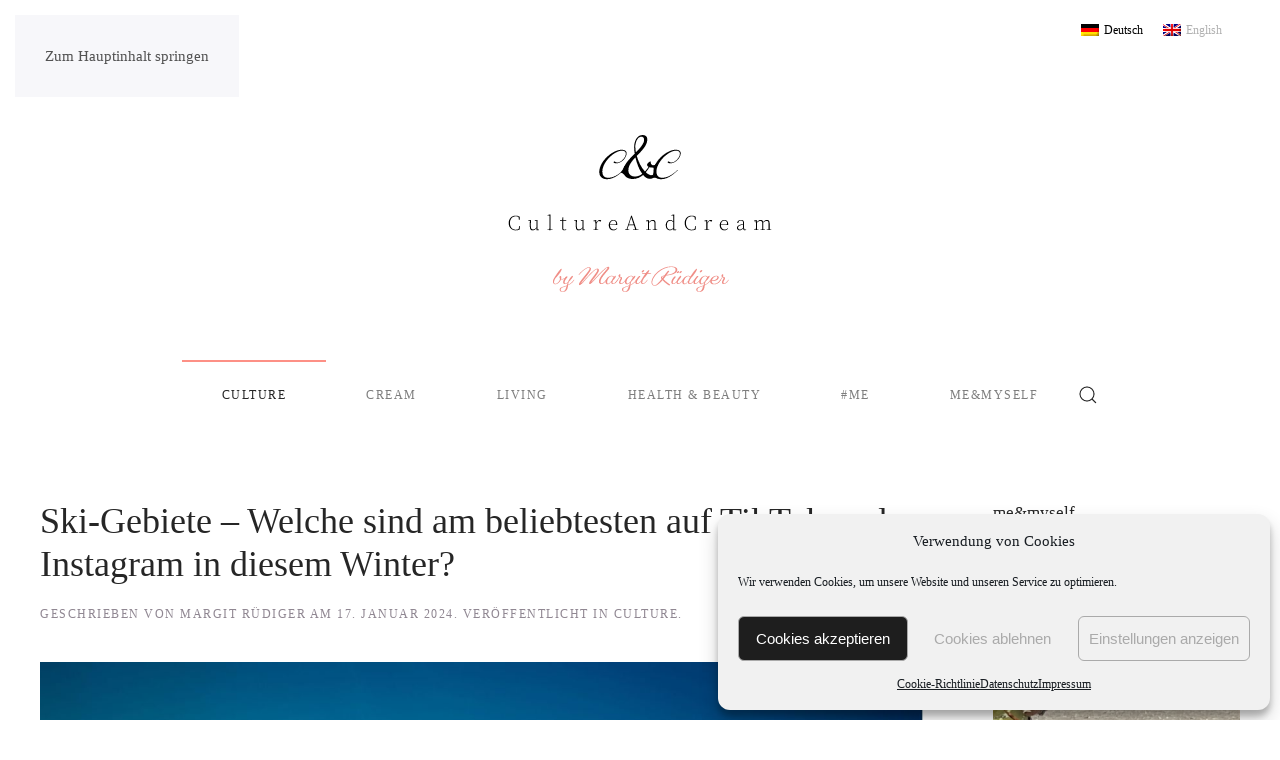

--- FILE ---
content_type: text/html; charset=UTF-8
request_url: https://www.cultureandcream.com/ski-gebiete/
body_size: 37682
content:
<!DOCTYPE html>
<html lang="de-DE" prefix="og: https://ogp.me/ns#">
    <head>
        <meta charset="UTF-8">
        <meta name="viewport" content="width=device-width, initial-scale=1">
        <link rel="icon" href="/wp-content/uploads/2022/12/cnc_favicon.png" sizes="any">
                <link rel="apple-touch-icon" href="/wp-content/uploads/2022/12/cnc_favicon.png">
                <link rel="pingback" href="https://www.cultureandcream.com/xmlrpc.php">
                <link rel="alternate" hreflang="de" href="https://www.cultureandcream.com/ski-gebiete/" />
<link rel="alternate" hreflang="en" href="https://www.cultureandcream.com/ski-resorts/?lang=en" />
<link rel="alternate" hreflang="x-default" href="https://www.cultureandcream.com/ski-gebiete/" />

<!-- Suchmaschinen-Optimierung durch Rank Math PRO - https://rankmath.com/ -->
<title>Ski-Gebiete - Welche sind am beliebtesten auf TikTok und Instagram in diesem Winter? | Culture And Cream</title>
<meta name="robots" content="index, follow, max-snippet:-1, max-video-preview:-1, max-image-preview:large"/>
<link rel="canonical" href="https://www.cultureandcream.com/ski-gebiete/" />
<meta property="og:locale" content="de_DE" />
<meta property="og:type" content="article" />
<meta property="og:title" content="Ski-Gebiete - Welche sind am beliebtesten auf TikTok und Instagram in diesem Winter? | Culture And Cream" />
<meta property="og:description" content="Ski-Gebiete auf der ganzen Welt. Das Team von BonusInsider. Sie haben die Hashtags einiger der größten und bekanntesten Wintersportorte der Welt auf Social Media Plattformen überprüft. Sie haben sich auch angesehen, was sie anbieten und zu welchem Preis. Hier ist er, der praktische Führer zu den besten Ski-Gebieten für den Winter 2023/2024. Der Ski-Report listet die beliebtesten Ski-Gebiete auf der ganzen Welt auf, basierend auf ihrer Popularität auf TikTok und Instagram. Millionen von Menschen planen einen Winter-Urlaub. Skiferien sind jedoch nicht billig, vor allem in großen Skigebieten, wo Touristen neben Unterkunft und Verpflegung auch für Skipässe, Lifte, Ausrüstung und oft auch für Versicherungen bezahlen müssenFür alle, die auf der Suche nach Inspiration und einem Urlaub sind, der das Budget nicht sprengt, hat das Team von BonusInsider eine Liste mit den derzeit angesagtesten Ski-Gebieten zusammengestellt. Dabei wurden auch die Preise überprüft und wichtige Informationen wie die Länge der Pisten und die Anzahl der Skilifte berücksichtigt. Laut der Studie ist Courchevel in den französischen Alpen das beliebteste Ski-Gebiet in den sozialen Medien. Videos mit dem Hashtag #courchevel auf TikTok haben mehr als 450 Millionen Aufrufe auf der Plattform erreicht, während der Skiort auf Instagram in rund 523.500 Posts erwähnt wurde. Dies sind derzeit die Top 10 der viralen Ski-Gebiete auf TikTok und Instagram: 1 Courchevel, Les Trois Vallées, Savoie, France 453.8M TikTok views, 523k Instagram postsCourchevel ist ein beliebter Skiort in den französischen Alpen und Teil von Les Trois Vallées, dem größten zusammenhängenden Ski-Zirkus der Welt. Es liegt im Tarentaise-Tal, das die höchste Konzentration von Weltklasse-Ski-Gebieten der Welt aufweist. Einige von ihnen, nämlich Les Arcs und Val-d&#8217;Isère-Tignes, sind hier ebenfalls aufgeführt. Wir könnten jede der Regionen von Les Trois Vallées für diese Untersuchung auswählen, aber wir haben uns für Courchevel entschieden, weil es einige der exklusivsten Alpenhotels und Michelin-Sterne-Restaurants der Welt beherbergt. Der Ferienort auf 1.747 m Höhe ist mit den Orten Courchevel 1300 (Le Praz), Courchevel 1550, Courchevel 1650 (Moriond) und Courchevel 1850 verbunden, die jeweils auf einer anderen Höhe liegen und Wintersportlern Pisten verschiedener Schwierigkeitsgrade bieten. 2 Lake Louise Ski Resort 362.7M TikTok views, 1.2M Instagram postsDas Lake Louise Ski Resort ist ein Winterparadies mit atemberaubenden Aussichten und Weltklasse-Ski. Es befindet sich im Herzen des Banff National Park in den kanadischen Rocky Mountains in Alberta, Kanada. Während Sie durch den unberührten Pulverschnee wedeln, sind Sie von einer atemberaubenden Berglandschaft mit dem türkisfarbenen See als Kulisse umgeben. Die Pisten hier bieten Nervenkitzel und Adrenalinschübe in einer märchenhaften Landschaft. Lake Louise liegt auf einer Höhe von 1.600 m und ist ein alpines Meisterwerk für alle Ski- und Snowboardfans. Es bietet 1700 Hektar Skigebiet, mehr als 130 benannte Abfahrten über vier Berghänge und 11 Lifte (1 Gondel, 7 Sessel und 3 Teppiche). 3 Zermatt, Switzerland 268.2M TikTok views, 1.2M Instagram postsZermatt, eine kleine Stadt im Herzen der Schweizer Alpen, ist eines der beliebtesten Ski-Gebiete der Welt. Es bietet einen spektakulären Blick auf das Matterhorn sowie zahlreiche Aktivitäten für Skifahrer, Snowboarder und Bergsteiger. Besucher können mit der unterirdischen Standseilbahn Zermatt-Sunnegga, die den Ort mit…" />
<meta property="og:url" content="https://www.cultureandcream.com/ski-gebiete/" />
<meta property="og:site_name" content="Culture And Cream" />
<meta property="article:publisher" content="https://www.facebook.com/margit.rudiger" />
<meta property="article:tag" content="Ski-Gebiete" />
<meta property="article:section" content="Culture" />
<meta property="og:image" content="https://usercontent.one/wp/www.cultureandcream.com/wp-content/uploads/2024/01/Aufmacher-1024x576.jpg?media=1762433884" />
<meta property="og:image:secure_url" content="https://usercontent.one/wp/www.cultureandcream.com/wp-content/uploads/2024/01/Aufmacher-1024x576.jpg?media=1762433884" />
<meta property="og:image:width" content="1024" />
<meta property="og:image:height" content="576" />
<meta property="og:image:alt" content="ski-gebiete" />
<meta property="og:image:type" content="image/jpeg" />
<meta property="article:published_time" content="2024-01-17T16:30:00+01:00" />
<meta name="twitter:card" content="summary_large_image" />
<meta name="twitter:title" content="Ski-Gebiete - Welche sind am beliebtesten auf TikTok und Instagram in diesem Winter? | Culture And Cream" />
<meta name="twitter:description" content="Ski-Gebiete auf der ganzen Welt. Das Team von BonusInsider. Sie haben die Hashtags einiger der größten und bekanntesten Wintersportorte der Welt auf Social Media Plattformen überprüft. Sie haben sich auch angesehen, was sie anbieten und zu welchem Preis. Hier ist er, der praktische Führer zu den besten Ski-Gebieten für den Winter 2023/2024. Der Ski-Report listet die beliebtesten Ski-Gebiete auf der ganzen Welt auf, basierend auf ihrer Popularität auf TikTok und Instagram. Millionen von Menschen planen einen Winter-Urlaub. Skiferien sind jedoch nicht billig, vor allem in großen Skigebieten, wo Touristen neben Unterkunft und Verpflegung auch für Skipässe, Lifte, Ausrüstung und oft auch für Versicherungen bezahlen müssenFür alle, die auf der Suche nach Inspiration und einem Urlaub sind, der das Budget nicht sprengt, hat das Team von BonusInsider eine Liste mit den derzeit angesagtesten Ski-Gebieten zusammengestellt. Dabei wurden auch die Preise überprüft und wichtige Informationen wie die Länge der Pisten und die Anzahl der Skilifte berücksichtigt. Laut der Studie ist Courchevel in den französischen Alpen das beliebteste Ski-Gebiet in den sozialen Medien. Videos mit dem Hashtag #courchevel auf TikTok haben mehr als 450 Millionen Aufrufe auf der Plattform erreicht, während der Skiort auf Instagram in rund 523.500 Posts erwähnt wurde. Dies sind derzeit die Top 10 der viralen Ski-Gebiete auf TikTok und Instagram: 1 Courchevel, Les Trois Vallées, Savoie, France 453.8M TikTok views, 523k Instagram postsCourchevel ist ein beliebter Skiort in den französischen Alpen und Teil von Les Trois Vallées, dem größten zusammenhängenden Ski-Zirkus der Welt. Es liegt im Tarentaise-Tal, das die höchste Konzentration von Weltklasse-Ski-Gebieten der Welt aufweist. Einige von ihnen, nämlich Les Arcs und Val-d&#8217;Isère-Tignes, sind hier ebenfalls aufgeführt. Wir könnten jede der Regionen von Les Trois Vallées für diese Untersuchung auswählen, aber wir haben uns für Courchevel entschieden, weil es einige der exklusivsten Alpenhotels und Michelin-Sterne-Restaurants der Welt beherbergt. Der Ferienort auf 1.747 m Höhe ist mit den Orten Courchevel 1300 (Le Praz), Courchevel 1550, Courchevel 1650 (Moriond) und Courchevel 1850 verbunden, die jeweils auf einer anderen Höhe liegen und Wintersportlern Pisten verschiedener Schwierigkeitsgrade bieten. 2 Lake Louise Ski Resort 362.7M TikTok views, 1.2M Instagram postsDas Lake Louise Ski Resort ist ein Winterparadies mit atemberaubenden Aussichten und Weltklasse-Ski. Es befindet sich im Herzen des Banff National Park in den kanadischen Rocky Mountains in Alberta, Kanada. Während Sie durch den unberührten Pulverschnee wedeln, sind Sie von einer atemberaubenden Berglandschaft mit dem türkisfarbenen See als Kulisse umgeben. Die Pisten hier bieten Nervenkitzel und Adrenalinschübe in einer märchenhaften Landschaft. Lake Louise liegt auf einer Höhe von 1.600 m und ist ein alpines Meisterwerk für alle Ski- und Snowboardfans. Es bietet 1700 Hektar Skigebiet, mehr als 130 benannte Abfahrten über vier Berghänge und 11 Lifte (1 Gondel, 7 Sessel und 3 Teppiche). 3 Zermatt, Switzerland 268.2M TikTok views, 1.2M Instagram postsZermatt, eine kleine Stadt im Herzen der Schweizer Alpen, ist eines der beliebtesten Ski-Gebiete der Welt. Es bietet einen spektakulären Blick auf das Matterhorn sowie zahlreiche Aktivitäten für Skifahrer, Snowboarder und Bergsteiger. Besucher können mit der unterirdischen Standseilbahn Zermatt-Sunnegga, die den Ort mit…" />
<meta name="twitter:image" content="https://usercontent.one/wp/www.cultureandcream.com/wp-content/uploads/2024/01/Aufmacher-1024x576.jpg?media=1762433884" />
<meta name="twitter:label1" content="Verfasst von" />
<meta name="twitter:data1" content="Margit Rüdiger" />
<meta name="twitter:label2" content="Lesedauer" />
<meta name="twitter:data2" content="6 Minuten" />
<script type="application/ld+json" class="rank-math-schema">{"@context":"https://schema.org","@graph":[{"@type":["Person","Organization"],"@id":"https://www.cultureandcream.com/#person","name":"ad","sameAs":["https://www.facebook.com/margit.rudiger"],"logo":{"@type":"ImageObject","@id":"https://www.cultureandcream.com/#logo","url":"https://www.cultureandcream.com/wp-content/uploads/2021/03/cultureandcream-logo.jpg","contentUrl":"https://www.cultureandcream.com/wp-content/uploads/2021/03/cultureandcream-logo.jpg","caption":"ad","inLanguage":"de","width":"518","height":"263"},"image":{"@type":"ImageObject","@id":"https://www.cultureandcream.com/#logo","url":"https://www.cultureandcream.com/wp-content/uploads/2021/03/cultureandcream-logo.jpg","contentUrl":"https://www.cultureandcream.com/wp-content/uploads/2021/03/cultureandcream-logo.jpg","caption":"ad","inLanguage":"de","width":"518","height":"263"}},{"@type":"WebSite","@id":"https://www.cultureandcream.com/#website","url":"https://www.cultureandcream.com","name":"ad","publisher":{"@id":"https://www.cultureandcream.com/#person"},"inLanguage":"de"},{"@type":"ImageObject","@id":"https://www.cultureandcream.com/wp-content/uploads/2024/01/Aufmacher.jpg","url":"https://www.cultureandcream.com/wp-content/uploads/2024/01/Aufmacher.jpg","width":"2240","height":"1260","inLanguage":"de"},{"@type":"WebPage","@id":"https://www.cultureandcream.com/ski-gebiete/#webpage","url":"https://www.cultureandcream.com/ski-gebiete/","name":"Ski-Gebiete - Welche sind am beliebtesten auf TikTok und Instagram in diesem Winter? | Culture And Cream","datePublished":"2024-01-17T16:30:00+01:00","dateModified":"2024-01-17T16:30:00+01:00","isPartOf":{"@id":"https://www.cultureandcream.com/#website"},"primaryImageOfPage":{"@id":"https://www.cultureandcream.com/wp-content/uploads/2024/01/Aufmacher.jpg"},"inLanguage":"de"},{"@type":"Person","@id":"https://www.cultureandcream.com/author/mr/","name":"Margit R\u00fcdiger","url":"https://www.cultureandcream.com/author/mr/","image":{"@type":"ImageObject","@id":"https://secure.gravatar.com/avatar/8f6e20afdc6b02a0b52fd60c280095bcecf495659624a333cc1eef624f70cd2c?s=96&amp;d=mm&amp;r=g","url":"https://secure.gravatar.com/avatar/8f6e20afdc6b02a0b52fd60c280095bcecf495659624a333cc1eef624f70cd2c?s=96&amp;d=mm&amp;r=g","caption":"Margit R\u00fcdiger","inLanguage":"de"},"sameAs":["http://margitruediger.de"]},{"@type":"BlogPosting","headline":"Ski-Gebiete - Welche sind am beliebtesten auf TikTok und Instagram in diesem Winter? | Culture And Cream","keywords":"ski-gebiete","datePublished":"2024-01-17T16:30:00+01:00","dateModified":"2024-01-17T16:30:00+01:00","author":{"@id":"https://www.cultureandcream.com/author/mr/","name":"Margit R\u00fcdiger"},"publisher":{"@id":"https://www.cultureandcream.com/#person"},"description":"Der Ski-Report listet die beliebtesten Ski-Gebiete auf der ganzen Welt auf, basierend auf ihrer Popularit\u00e4t auf TikTok und Instagram. Millionen von Menschen planen einen Winter-Urlaub. Skiferien sind jedoch nicht billig, vor allem in gro\u00dfen Skigebieten, wo Touristen neben Unterkunft und Verpflegung auch f\u00fcr Skip\u00e4sse, Lifte, Ausr\u00fcstung und oft auch f\u00fcr Versicherungen bezahlen m\u00fcssenF\u00fcr alle, die auf der Suche nach Inspiration und einem Urlaub sind, der das Budget nicht sprengt, hat das Team von BonusInsider eine Liste mit den derzeit angesagtesten Ski-Gebieten zusammengestellt. Dabei wurden auch die Preise \u00fcberpr\u00fcft und wichtige Informationen wie die L\u00e4nge der Pisten und die Anzahl der Skilifte ber\u00fccksichtigt.","name":"Ski-Gebiete - Welche sind am beliebtesten auf TikTok und Instagram in diesem Winter? | Culture And Cream","@id":"https://www.cultureandcream.com/ski-gebiete/#richSnippet","isPartOf":{"@id":"https://www.cultureandcream.com/ski-gebiete/#webpage"},"image":{"@id":"https://www.cultureandcream.com/wp-content/uploads/2024/01/Aufmacher.jpg"},"inLanguage":"de","mainEntityOfPage":{"@id":"https://www.cultureandcream.com/ski-gebiete/#webpage"}}]}</script>
<!-- /Rank Math WordPress SEO Plugin -->

<link rel='dns-prefetch' href='//assets.pinterest.com' />
<link rel='dns-prefetch' href='//www.googletagmanager.com' />
<link rel='dns-prefetch' href='//use.fontawesome.com' />
<link rel="alternate" type="application/rss+xml" title="Culture And Cream &raquo; Feed" href="https://www.cultureandcream.com/feed/" />
<link rel="alternate" type="application/rss+xml" title="Culture And Cream &raquo; Kommentar-Feed" href="https://www.cultureandcream.com/comments/feed/" />
<script id="wpp-js" src="https://usercontent.one/wp/www.cultureandcream.com/wp-content/plugins/wordpress-popular-posts/assets/js/wpp.js?ver=7.3.6&media=1762433884" data-sampling="0" data-sampling-rate="100" data-api-url="https://www.cultureandcream.com/wp-json/wordpress-popular-posts" data-post-id="17716" data-token="374e5bfad8" data-lang="0" data-debug="1"></script>
<link rel="alternate" type="application/rss+xml" title="Culture And Cream &raquo; Ski-Gebiete &#8211; Welche sind am beliebtesten auf TikTok und Instagram in diesem Winter?-Kommentar-Feed" href="https://www.cultureandcream.com/ski-gebiete/feed/" />
<script>
window._wpemojiSettings = {"baseUrl":"https:\/\/s.w.org\/images\/core\/emoji\/16.0.1\/72x72\/","ext":".png","svgUrl":"https:\/\/s.w.org\/images\/core\/emoji\/16.0.1\/svg\/","svgExt":".svg","source":{"wpemoji":"https:\/\/www.cultureandcream.com\/wp-includes\/js\/wp-emoji.js?ver=ea48e971ba951f0878362405c5d4f602","twemoji":"https:\/\/www.cultureandcream.com\/wp-includes\/js\/twemoji.js?ver=ea48e971ba951f0878362405c5d4f602"}};
/**
 * @output wp-includes/js/wp-emoji-loader.js
 */

/**
 * Emoji Settings as exported in PHP via _print_emoji_detection_script().
 * @typedef WPEmojiSettings
 * @type {object}
 * @property {?object} source
 * @property {?string} source.concatemoji
 * @property {?string} source.twemoji
 * @property {?string} source.wpemoji
 * @property {?boolean} DOMReady
 * @property {?Function} readyCallback
 */

/**
 * Support tests.
 * @typedef SupportTests
 * @type {object}
 * @property {?boolean} flag
 * @property {?boolean} emoji
 */

/**
 * IIFE to detect emoji support and load Twemoji if needed.
 *
 * @param {Window} window
 * @param {Document} document
 * @param {WPEmojiSettings} settings
 */
( function wpEmojiLoader( window, document, settings ) {
	if ( typeof Promise === 'undefined' ) {
		return;
	}

	var sessionStorageKey = 'wpEmojiSettingsSupports';
	var tests = [ 'flag', 'emoji' ];

	/**
	 * Checks whether the browser supports offloading to a Worker.
	 *
	 * @since 6.3.0
	 *
	 * @private
	 *
	 * @returns {boolean}
	 */
	function supportsWorkerOffloading() {
		return (
			typeof Worker !== 'undefined' &&
			typeof OffscreenCanvas !== 'undefined' &&
			typeof URL !== 'undefined' &&
			URL.createObjectURL &&
			typeof Blob !== 'undefined'
		);
	}

	/**
	 * @typedef SessionSupportTests
	 * @type {object}
	 * @property {number} timestamp
	 * @property {SupportTests} supportTests
	 */

	/**
	 * Get support tests from session.
	 *
	 * @since 6.3.0
	 *
	 * @private
	 *
	 * @returns {?SupportTests} Support tests, or null if not set or older than 1 week.
	 */
	function getSessionSupportTests() {
		try {
			/** @type {SessionSupportTests} */
			var item = JSON.parse(
				sessionStorage.getItem( sessionStorageKey )
			);
			if (
				typeof item === 'object' &&
				typeof item.timestamp === 'number' &&
				new Date().valueOf() < item.timestamp + 604800 && // Note: Number is a week in seconds.
				typeof item.supportTests === 'object'
			) {
				return item.supportTests;
			}
		} catch ( e ) {}
		return null;
	}

	/**
	 * Persist the supports in session storage.
	 *
	 * @since 6.3.0
	 *
	 * @private
	 *
	 * @param {SupportTests} supportTests Support tests.
	 */
	function setSessionSupportTests( supportTests ) {
		try {
			/** @type {SessionSupportTests} */
			var item = {
				supportTests: supportTests,
				timestamp: new Date().valueOf()
			};

			sessionStorage.setItem(
				sessionStorageKey,
				JSON.stringify( item )
			);
		} catch ( e ) {}
	}

	/**
	 * Checks if two sets of Emoji characters render the same visually.
	 *
	 * This is used to determine if the browser is rendering an emoji with multiple data points
	 * correctly. set1 is the emoji in the correct form, using a zero-width joiner. set2 is the emoji
	 * in the incorrect form, using a zero-width space. If the two sets render the same, then the browser
	 * does not support the emoji correctly.
	 *
	 * This function may be serialized to run in a Worker. Therefore, it cannot refer to variables from the containing
	 * scope. Everything must be passed by parameters.
	 *
	 * @since 4.9.0
	 *
	 * @private
	 *
	 * @param {CanvasRenderingContext2D} context 2D Context.
	 * @param {string} set1 Set of Emoji to test.
	 * @param {string} set2 Set of Emoji to test.
	 *
	 * @return {boolean} True if the two sets render the same.
	 */
	function emojiSetsRenderIdentically( context, set1, set2 ) {
		// Cleanup from previous test.
		context.clearRect( 0, 0, context.canvas.width, context.canvas.height );
		context.fillText( set1, 0, 0 );
		var rendered1 = new Uint32Array(
			context.getImageData(
				0,
				0,
				context.canvas.width,
				context.canvas.height
			).data
		);

		// Cleanup from previous test.
		context.clearRect( 0, 0, context.canvas.width, context.canvas.height );
		context.fillText( set2, 0, 0 );
		var rendered2 = new Uint32Array(
			context.getImageData(
				0,
				0,
				context.canvas.width,
				context.canvas.height
			).data
		);

		return rendered1.every( function ( rendered2Data, index ) {
			return rendered2Data === rendered2[ index ];
		} );
	}

	/**
	 * Checks if the center point of a single emoji is empty.
	 *
	 * This is used to determine if the browser is rendering an emoji with a single data point
	 * correctly. The center point of an incorrectly rendered emoji will be empty. A correctly
	 * rendered emoji will have a non-zero value at the center point.
	 *
	 * This function may be serialized to run in a Worker. Therefore, it cannot refer to variables from the containing
	 * scope. Everything must be passed by parameters.
	 *
	 * @since 6.8.2
	 *
	 * @private
	 *
	 * @param {CanvasRenderingContext2D} context 2D Context.
	 * @param {string} emoji Emoji to test.
	 *
	 * @return {boolean} True if the center point is empty.
	 */
	function emojiRendersEmptyCenterPoint( context, emoji ) {
		// Cleanup from previous test.
		context.clearRect( 0, 0, context.canvas.width, context.canvas.height );
		context.fillText( emoji, 0, 0 );

		// Test if the center point (16, 16) is empty (0,0,0,0).
		var centerPoint = context.getImageData(16, 16, 1, 1);
		for ( var i = 0; i < centerPoint.data.length; i++ ) {
			if ( centerPoint.data[ i ] !== 0 ) {
				// Stop checking the moment it's known not to be empty.
				return false;
			}
		}

		return true;
	}

	/**
	 * Determines if the browser properly renders Emoji that Twemoji can supplement.
	 *
	 * This function may be serialized to run in a Worker. Therefore, it cannot refer to variables from the containing
	 * scope. Everything must be passed by parameters.
	 *
	 * @since 4.2.0
	 *
	 * @private
	 *
	 * @param {CanvasRenderingContext2D} context 2D Context.
	 * @param {string} type Whether to test for support of "flag" or "emoji".
	 * @param {Function} emojiSetsRenderIdentically Reference to emojiSetsRenderIdentically function, needed due to minification.
	 * @param {Function} emojiRendersEmptyCenterPoint Reference to emojiRendersEmptyCenterPoint function, needed due to minification.
	 *
	 * @return {boolean} True if the browser can render emoji, false if it cannot.
	 */
	function browserSupportsEmoji( context, type, emojiSetsRenderIdentically, emojiRendersEmptyCenterPoint ) {
		var isIdentical;

		switch ( type ) {
			case 'flag':
				/*
				 * Test for Transgender flag compatibility. Added in Unicode 13.
				 *
				 * To test for support, we try to render it, and compare the rendering to how it would look if
				 * the browser doesn't render it correctly (white flag emoji + transgender symbol).
				 */
				isIdentical = emojiSetsRenderIdentically(
					context,
					'\uD83C\uDFF3\uFE0F\u200D\u26A7\uFE0F', // as a zero-width joiner sequence
					'\uD83C\uDFF3\uFE0F\u200B\u26A7\uFE0F' // separated by a zero-width space
				);

				if ( isIdentical ) {
					return false;
				}

				/*
				 * Test for Sark flag compatibility. This is the least supported of the letter locale flags,
				 * so gives us an easy test for full support.
				 *
				 * To test for support, we try to render it, and compare the rendering to how it would look if
				 * the browser doesn't render it correctly ([C] + [Q]).
				 */
				isIdentical = emojiSetsRenderIdentically(
					context,
					'\uD83C\uDDE8\uD83C\uDDF6', // as the sequence of two code points
					'\uD83C\uDDE8\u200B\uD83C\uDDF6' // as the two code points separated by a zero-width space
				);

				if ( isIdentical ) {
					return false;
				}

				/*
				 * Test for English flag compatibility. England is a country in the United Kingdom, it
				 * does not have a two letter locale code but rather a five letter sub-division code.
				 *
				 * To test for support, we try to render it, and compare the rendering to how it would look if
				 * the browser doesn't render it correctly (black flag emoji + [G] + [B] + [E] + [N] + [G]).
				 */
				isIdentical = emojiSetsRenderIdentically(
					context,
					// as the flag sequence
					'\uD83C\uDFF4\uDB40\uDC67\uDB40\uDC62\uDB40\uDC65\uDB40\uDC6E\uDB40\uDC67\uDB40\uDC7F',
					// with each code point separated by a zero-width space
					'\uD83C\uDFF4\u200B\uDB40\uDC67\u200B\uDB40\uDC62\u200B\uDB40\uDC65\u200B\uDB40\uDC6E\u200B\uDB40\uDC67\u200B\uDB40\uDC7F'
				);

				return ! isIdentical;
			case 'emoji':
				/*
				 * Does Emoji 16.0 cause the browser to go splat?
				 *
				 * To test for Emoji 16.0 support, try to render a new emoji: Splatter.
				 *
				 * The splatter emoji is a single code point emoji. Testing for browser support
				 * required testing the center point of the emoji to see if it is empty.
				 *
				 * 0xD83E 0xDEDF (\uD83E\uDEDF) == 🫟 Splatter.
				 *
				 * When updating this test, please ensure that the emoji is either a single code point
				 * or switch to using the emojiSetsRenderIdentically function and testing with a zero-width
				 * joiner vs a zero-width space.
				 */
				var notSupported = emojiRendersEmptyCenterPoint( context, '\uD83E\uDEDF' );
				return ! notSupported;
		}

		return false;
	}

	/**
	 * Checks emoji support tests.
	 *
	 * This function may be serialized to run in a Worker. Therefore, it cannot refer to variables from the containing
	 * scope. Everything must be passed by parameters.
	 *
	 * @since 6.3.0
	 *
	 * @private
	 *
	 * @param {string[]} tests Tests.
	 * @param {Function} browserSupportsEmoji Reference to browserSupportsEmoji function, needed due to minification.
	 * @param {Function} emojiSetsRenderIdentically Reference to emojiSetsRenderIdentically function, needed due to minification.
	 * @param {Function} emojiRendersEmptyCenterPoint Reference to emojiRendersEmptyCenterPoint function, needed due to minification.
	 *
	 * @return {SupportTests} Support tests.
	 */
	function testEmojiSupports( tests, browserSupportsEmoji, emojiSetsRenderIdentically, emojiRendersEmptyCenterPoint ) {
		var canvas;
		if (
			typeof WorkerGlobalScope !== 'undefined' &&
			self instanceof WorkerGlobalScope
		) {
			canvas = new OffscreenCanvas( 300, 150 ); // Dimensions are default for HTMLCanvasElement.
		} else {
			canvas = document.createElement( 'canvas' );
		}

		var context = canvas.getContext( '2d', { willReadFrequently: true } );

		/*
		 * Chrome on OS X added native emoji rendering in M41. Unfortunately,
		 * it doesn't work when the font is bolder than 500 weight. So, we
		 * check for bold rendering support to avoid invisible emoji in Chrome.
		 */
		context.textBaseline = 'top';
		context.font = '600 32px Arial';

		var supports = {};
		tests.forEach( function ( test ) {
			supports[ test ] = browserSupportsEmoji( context, test, emojiSetsRenderIdentically, emojiRendersEmptyCenterPoint );
		} );
		return supports;
	}

	/**
	 * Adds a script to the head of the document.
	 *
	 * @ignore
	 *
	 * @since 4.2.0
	 *
	 * @param {string} src The url where the script is located.
	 *
	 * @return {void}
	 */
	function addScript( src ) {
		var script = document.createElement( 'script' );
		script.src = src;
		script.defer = true;
		document.head.appendChild( script );
	}

	settings.supports = {
		everything: true,
		everythingExceptFlag: true
	};

	// Create a promise for DOMContentLoaded since the worker logic may finish after the event has fired.
	var domReadyPromise = new Promise( function ( resolve ) {
		document.addEventListener( 'DOMContentLoaded', resolve, {
			once: true
		} );
	} );

	// Obtain the emoji support from the browser, asynchronously when possible.
	new Promise( function ( resolve ) {
		var supportTests = getSessionSupportTests();
		if ( supportTests ) {
			resolve( supportTests );
			return;
		}

		if ( supportsWorkerOffloading() ) {
			try {
				// Note that the functions are being passed as arguments due to minification.
				var workerScript =
					'postMessage(' +
					testEmojiSupports.toString() +
					'(' +
					[
						JSON.stringify( tests ),
						browserSupportsEmoji.toString(),
						emojiSetsRenderIdentically.toString(),
						emojiRendersEmptyCenterPoint.toString()
					].join( ',' ) +
					'));';
				var blob = new Blob( [ workerScript ], {
					type: 'text/javascript'
				} );
				var worker = new Worker( URL.createObjectURL( blob ), { name: 'wpTestEmojiSupports' } );
				worker.onmessage = function ( event ) {
					supportTests = event.data;
					setSessionSupportTests( supportTests );
					worker.terminate();
					resolve( supportTests );
				};
				return;
			} catch ( e ) {}
		}

		supportTests = testEmojiSupports( tests, browserSupportsEmoji, emojiSetsRenderIdentically, emojiRendersEmptyCenterPoint );
		setSessionSupportTests( supportTests );
		resolve( supportTests );
	} )
		// Once the browser emoji support has been obtained from the session, finalize the settings.
		.then( function ( supportTests ) {
			/*
			 * Tests the browser support for flag emojis and other emojis, and adjusts the
			 * support settings accordingly.
			 */
			for ( var test in supportTests ) {
				settings.supports[ test ] = supportTests[ test ];

				settings.supports.everything =
					settings.supports.everything && settings.supports[ test ];

				if ( 'flag' !== test ) {
					settings.supports.everythingExceptFlag =
						settings.supports.everythingExceptFlag &&
						settings.supports[ test ];
				}
			}

			settings.supports.everythingExceptFlag =
				settings.supports.everythingExceptFlag &&
				! settings.supports.flag;

			// Sets DOMReady to false and assigns a ready function to settings.
			settings.DOMReady = false;
			settings.readyCallback = function () {
				settings.DOMReady = true;
			};
		} )
		.then( function () {
			return domReadyPromise;
		} )
		.then( function () {
			// When the browser can not render everything we need to load a polyfill.
			if ( ! settings.supports.everything ) {
				settings.readyCallback();

				var src = settings.source || {};

				if ( src.concatemoji ) {
					addScript( src.concatemoji );
				} else if ( src.wpemoji && src.twemoji ) {
					addScript( src.twemoji );
					addScript( src.wpemoji );
				}
			}
		} );
} )( window, document, window._wpemojiSettings );
</script>
<style id='wp-emoji-styles-inline-css'>

	img.wp-smiley, img.emoji {
		display: inline !important;
		border: none !important;
		box-shadow: none !important;
		height: 1em !important;
		width: 1em !important;
		margin: 0 0.07em !important;
		vertical-align: -0.1em !important;
		background: none !important;
		padding: 0 !important;
	}
</style>
<link rel='stylesheet' id='wp-block-library-css' href='https://www.cultureandcream.com/wp-includes/css/dist/block-library/style.css?ver=ea48e971ba951f0878362405c5d4f602' media='all' />
<style id='classic-theme-styles-inline-css'>
/**
 * These rules are needed for backwards compatibility.
 * They should match the button element rules in the base theme.json file.
 */
.wp-block-button__link {
	color: #ffffff;
	background-color: #32373c;
	border-radius: 9999px; /* 100% causes an oval, but any explicit but really high value retains the pill shape. */

	/* This needs a low specificity so it won't override the rules from the button element if defined in theme.json. */
	box-shadow: none;
	text-decoration: none;

	/* The extra 2px are added to size solids the same as the outline versions.*/
	padding: calc(0.667em + 2px) calc(1.333em + 2px);

	font-size: 1.125em;
}

.wp-block-file__button {
	background: #32373c;
	color: #ffffff;
	text-decoration: none;
}

</style>
<link rel='stylesheet' id='coblocks-frontend-css' href='https://usercontent.one/wp/www.cultureandcream.com/wp-content/plugins/coblocks/dist/style-coblocks-1.css?ver=3.1.16&media=1762433884' media='all' />
<link rel='stylesheet' id='coblocks-extensions-css' href='https://usercontent.one/wp/www.cultureandcream.com/wp-content/plugins/coblocks/dist/style-coblocks-extensions.css?ver=3.1.16&media=1762433884' media='all' />
<link rel='stylesheet' id='coblocks-animation-css' href='https://usercontent.one/wp/www.cultureandcream.com/wp-content/plugins/coblocks/dist/style-coblocks-animation.css?media=1762433884?ver=2677611078ee87eb3b1c' media='all' />
<style id='global-styles-inline-css'>
:root{--wp--preset--aspect-ratio--square: 1;--wp--preset--aspect-ratio--4-3: 4/3;--wp--preset--aspect-ratio--3-4: 3/4;--wp--preset--aspect-ratio--3-2: 3/2;--wp--preset--aspect-ratio--2-3: 2/3;--wp--preset--aspect-ratio--16-9: 16/9;--wp--preset--aspect-ratio--9-16: 9/16;--wp--preset--color--black: #000000;--wp--preset--color--cyan-bluish-gray: #abb8c3;--wp--preset--color--white: #ffffff;--wp--preset--color--pale-pink: #f78da7;--wp--preset--color--vivid-red: #cf2e2e;--wp--preset--color--luminous-vivid-orange: #ff6900;--wp--preset--color--luminous-vivid-amber: #fcb900;--wp--preset--color--light-green-cyan: #7bdcb5;--wp--preset--color--vivid-green-cyan: #00d084;--wp--preset--color--pale-cyan-blue: #8ed1fc;--wp--preset--color--vivid-cyan-blue: #0693e3;--wp--preset--color--vivid-purple: #9b51e0;--wp--preset--gradient--vivid-cyan-blue-to-vivid-purple: linear-gradient(135deg,rgba(6,147,227,1) 0%,rgb(155,81,224) 100%);--wp--preset--gradient--light-green-cyan-to-vivid-green-cyan: linear-gradient(135deg,rgb(122,220,180) 0%,rgb(0,208,130) 100%);--wp--preset--gradient--luminous-vivid-amber-to-luminous-vivid-orange: linear-gradient(135deg,rgba(252,185,0,1) 0%,rgba(255,105,0,1) 100%);--wp--preset--gradient--luminous-vivid-orange-to-vivid-red: linear-gradient(135deg,rgba(255,105,0,1) 0%,rgb(207,46,46) 100%);--wp--preset--gradient--very-light-gray-to-cyan-bluish-gray: linear-gradient(135deg,rgb(238,238,238) 0%,rgb(169,184,195) 100%);--wp--preset--gradient--cool-to-warm-spectrum: linear-gradient(135deg,rgb(74,234,220) 0%,rgb(151,120,209) 20%,rgb(207,42,186) 40%,rgb(238,44,130) 60%,rgb(251,105,98) 80%,rgb(254,248,76) 100%);--wp--preset--gradient--blush-light-purple: linear-gradient(135deg,rgb(255,206,236) 0%,rgb(152,150,240) 100%);--wp--preset--gradient--blush-bordeaux: linear-gradient(135deg,rgb(254,205,165) 0%,rgb(254,45,45) 50%,rgb(107,0,62) 100%);--wp--preset--gradient--luminous-dusk: linear-gradient(135deg,rgb(255,203,112) 0%,rgb(199,81,192) 50%,rgb(65,88,208) 100%);--wp--preset--gradient--pale-ocean: linear-gradient(135deg,rgb(255,245,203) 0%,rgb(182,227,212) 50%,rgb(51,167,181) 100%);--wp--preset--gradient--electric-grass: linear-gradient(135deg,rgb(202,248,128) 0%,rgb(113,206,126) 100%);--wp--preset--gradient--midnight: linear-gradient(135deg,rgb(2,3,129) 0%,rgb(40,116,252) 100%);--wp--preset--font-size--small: 13px;--wp--preset--font-size--medium: 20px;--wp--preset--font-size--large: 36px;--wp--preset--font-size--x-large: 42px;--wp--preset--spacing--20: 0.44rem;--wp--preset--spacing--30: 0.67rem;--wp--preset--spacing--40: 1rem;--wp--preset--spacing--50: 1.5rem;--wp--preset--spacing--60: 2.25rem;--wp--preset--spacing--70: 3.38rem;--wp--preset--spacing--80: 5.06rem;--wp--preset--shadow--natural: 6px 6px 9px rgba(0, 0, 0, 0.2);--wp--preset--shadow--deep: 12px 12px 50px rgba(0, 0, 0, 0.4);--wp--preset--shadow--sharp: 6px 6px 0px rgba(0, 0, 0, 0.2);--wp--preset--shadow--outlined: 6px 6px 0px -3px rgba(255, 255, 255, 1), 6px 6px rgba(0, 0, 0, 1);--wp--preset--shadow--crisp: 6px 6px 0px rgba(0, 0, 0, 1);}:where(.is-layout-flex){gap: 0.5em;}:where(.is-layout-grid){gap: 0.5em;}body .is-layout-flex{display: flex;}.is-layout-flex{flex-wrap: wrap;align-items: center;}.is-layout-flex > :is(*, div){margin: 0;}body .is-layout-grid{display: grid;}.is-layout-grid > :is(*, div){margin: 0;}:where(.wp-block-columns.is-layout-flex){gap: 2em;}:where(.wp-block-columns.is-layout-grid){gap: 2em;}:where(.wp-block-post-template.is-layout-flex){gap: 1.25em;}:where(.wp-block-post-template.is-layout-grid){gap: 1.25em;}.has-black-color{color: var(--wp--preset--color--black) !important;}.has-cyan-bluish-gray-color{color: var(--wp--preset--color--cyan-bluish-gray) !important;}.has-white-color{color: var(--wp--preset--color--white) !important;}.has-pale-pink-color{color: var(--wp--preset--color--pale-pink) !important;}.has-vivid-red-color{color: var(--wp--preset--color--vivid-red) !important;}.has-luminous-vivid-orange-color{color: var(--wp--preset--color--luminous-vivid-orange) !important;}.has-luminous-vivid-amber-color{color: var(--wp--preset--color--luminous-vivid-amber) !important;}.has-light-green-cyan-color{color: var(--wp--preset--color--light-green-cyan) !important;}.has-vivid-green-cyan-color{color: var(--wp--preset--color--vivid-green-cyan) !important;}.has-pale-cyan-blue-color{color: var(--wp--preset--color--pale-cyan-blue) !important;}.has-vivid-cyan-blue-color{color: var(--wp--preset--color--vivid-cyan-blue) !important;}.has-vivid-purple-color{color: var(--wp--preset--color--vivid-purple) !important;}.has-black-background-color{background-color: var(--wp--preset--color--black) !important;}.has-cyan-bluish-gray-background-color{background-color: var(--wp--preset--color--cyan-bluish-gray) !important;}.has-white-background-color{background-color: var(--wp--preset--color--white) !important;}.has-pale-pink-background-color{background-color: var(--wp--preset--color--pale-pink) !important;}.has-vivid-red-background-color{background-color: var(--wp--preset--color--vivid-red) !important;}.has-luminous-vivid-orange-background-color{background-color: var(--wp--preset--color--luminous-vivid-orange) !important;}.has-luminous-vivid-amber-background-color{background-color: var(--wp--preset--color--luminous-vivid-amber) !important;}.has-light-green-cyan-background-color{background-color: var(--wp--preset--color--light-green-cyan) !important;}.has-vivid-green-cyan-background-color{background-color: var(--wp--preset--color--vivid-green-cyan) !important;}.has-pale-cyan-blue-background-color{background-color: var(--wp--preset--color--pale-cyan-blue) !important;}.has-vivid-cyan-blue-background-color{background-color: var(--wp--preset--color--vivid-cyan-blue) !important;}.has-vivid-purple-background-color{background-color: var(--wp--preset--color--vivid-purple) !important;}.has-black-border-color{border-color: var(--wp--preset--color--black) !important;}.has-cyan-bluish-gray-border-color{border-color: var(--wp--preset--color--cyan-bluish-gray) !important;}.has-white-border-color{border-color: var(--wp--preset--color--white) !important;}.has-pale-pink-border-color{border-color: var(--wp--preset--color--pale-pink) !important;}.has-vivid-red-border-color{border-color: var(--wp--preset--color--vivid-red) !important;}.has-luminous-vivid-orange-border-color{border-color: var(--wp--preset--color--luminous-vivid-orange) !important;}.has-luminous-vivid-amber-border-color{border-color: var(--wp--preset--color--luminous-vivid-amber) !important;}.has-light-green-cyan-border-color{border-color: var(--wp--preset--color--light-green-cyan) !important;}.has-vivid-green-cyan-border-color{border-color: var(--wp--preset--color--vivid-green-cyan) !important;}.has-pale-cyan-blue-border-color{border-color: var(--wp--preset--color--pale-cyan-blue) !important;}.has-vivid-cyan-blue-border-color{border-color: var(--wp--preset--color--vivid-cyan-blue) !important;}.has-vivid-purple-border-color{border-color: var(--wp--preset--color--vivid-purple) !important;}.has-vivid-cyan-blue-to-vivid-purple-gradient-background{background: var(--wp--preset--gradient--vivid-cyan-blue-to-vivid-purple) !important;}.has-light-green-cyan-to-vivid-green-cyan-gradient-background{background: var(--wp--preset--gradient--light-green-cyan-to-vivid-green-cyan) !important;}.has-luminous-vivid-amber-to-luminous-vivid-orange-gradient-background{background: var(--wp--preset--gradient--luminous-vivid-amber-to-luminous-vivid-orange) !important;}.has-luminous-vivid-orange-to-vivid-red-gradient-background{background: var(--wp--preset--gradient--luminous-vivid-orange-to-vivid-red) !important;}.has-very-light-gray-to-cyan-bluish-gray-gradient-background{background: var(--wp--preset--gradient--very-light-gray-to-cyan-bluish-gray) !important;}.has-cool-to-warm-spectrum-gradient-background{background: var(--wp--preset--gradient--cool-to-warm-spectrum) !important;}.has-blush-light-purple-gradient-background{background: var(--wp--preset--gradient--blush-light-purple) !important;}.has-blush-bordeaux-gradient-background{background: var(--wp--preset--gradient--blush-bordeaux) !important;}.has-luminous-dusk-gradient-background{background: var(--wp--preset--gradient--luminous-dusk) !important;}.has-pale-ocean-gradient-background{background: var(--wp--preset--gradient--pale-ocean) !important;}.has-electric-grass-gradient-background{background: var(--wp--preset--gradient--electric-grass) !important;}.has-midnight-gradient-background{background: var(--wp--preset--gradient--midnight) !important;}.has-small-font-size{font-size: var(--wp--preset--font-size--small) !important;}.has-medium-font-size{font-size: var(--wp--preset--font-size--medium) !important;}.has-large-font-size{font-size: var(--wp--preset--font-size--large) !important;}.has-x-large-font-size{font-size: var(--wp--preset--font-size--x-large) !important;}
:where(.wp-block-post-template.is-layout-flex){gap: 1.25em;}:where(.wp-block-post-template.is-layout-grid){gap: 1.25em;}
:where(.wp-block-columns.is-layout-flex){gap: 2em;}:where(.wp-block-columns.is-layout-grid){gap: 2em;}
:root :where(.wp-block-pullquote){font-size: 1.5em;line-height: 1.6;}
</style>
<link rel='stylesheet' id='contact-form-7-css' href='https://usercontent.one/wp/www.cultureandcream.com/wp-content/plugins/contact-form-7/includes/css/styles.css?ver=6.1.3&media=1762433884' media='all' />
<link rel='stylesheet' id='wpa-css-css' href='https://usercontent.one/wp/www.cultureandcream.com/wp-content/plugins/honeypot/includes/css/wpa.css?ver=2.3.04&media=1762433884' media='all' />
<link rel='stylesheet' id='tp_twitter_plugin_css-css' href='https://usercontent.one/wp/www.cultureandcream.com/wp-content/plugins/recent-tweets-widget/tp_twitter_plugin.css?ver=1.0&media=1762433884' media='screen' />
<link rel='stylesheet' id='wpml-legacy-horizontal-list-0-css' href='https://usercontent.one/wp/www.cultureandcream.com/wp-content/plugins/sitepress-multilingual-cms/templates/language-switchers/legacy-list-horizontal/style.min.css?media=1762433884?ver=1' media='all' />
<style id='wpml-legacy-horizontal-list-0-inline-css'>
.wpml-ls-sidebars-toolbar-right a, .wpml-ls-sidebars-toolbar-right .wpml-ls-sub-menu a, .wpml-ls-sidebars-toolbar-right .wpml-ls-sub-menu a:link, .wpml-ls-sidebars-toolbar-right li:not(.wpml-ls-current-language) .wpml-ls-link, .wpml-ls-sidebars-toolbar-right li:not(.wpml-ls-current-language) .wpml-ls-link:link {color:#b2b2b2;}.wpml-ls-sidebars-toolbar-right .wpml-ls-current-language > a {color:#020202;}
.wpml-ls-statics-footer a, .wpml-ls-statics-footer .wpml-ls-sub-menu a, .wpml-ls-statics-footer .wpml-ls-sub-menu a:link, .wpml-ls-statics-footer li:not(.wpml-ls-current-language) .wpml-ls-link, .wpml-ls-statics-footer li:not(.wpml-ls-current-language) .wpml-ls-link:link {color:#444444;background-color:#ffffff;}.wpml-ls-statics-footer .wpml-ls-sub-menu a:hover,.wpml-ls-statics-footer .wpml-ls-sub-menu a:focus, .wpml-ls-statics-footer .wpml-ls-sub-menu a:link:hover, .wpml-ls-statics-footer .wpml-ls-sub-menu a:link:focus {color:#000000;background-color:#eeeeee;}.wpml-ls-statics-footer .wpml-ls-current-language > a {color:#444444;background-color:#ffffff;}.wpml-ls-statics-footer .wpml-ls-current-language:hover>a, .wpml-ls-statics-footer .wpml-ls-current-language>a:focus {color:#000000;background-color:#eeeeee;}
</style>
<link rel='stylesheet' id='wpml-legacy-post-translations-0-css' href='https://usercontent.one/wp/www.cultureandcream.com/wp-content/plugins/sitepress-multilingual-cms/templates/language-switchers/legacy-post-translations/style.min.css?media=1762433884?ver=1' media='all' />
<link rel='stylesheet' id='cmplz-general-css' href='https://usercontent.one/wp/www.cultureandcream.com/wp-content/plugins/complianz-gdpr/assets/css/cookieblocker.css?media=1762433884?ver=1764800875' media='all' />
<link rel='stylesheet' id='wp-components-css' href='https://www.cultureandcream.com/wp-includes/css/dist/components/style.css?ver=ea48e971ba951f0878362405c5d4f602' media='all' />
<link rel='stylesheet' id='godaddy-styles-css' href='https://usercontent.one/wp/www.cultureandcream.com/wp-content/plugins/coblocks/includes/Dependencies/GoDaddy/Styles/build/latest.css?ver=2.0.2&media=1762433884' media='all' />
<link rel='stylesheet' id='wordpress-popular-posts-css-css' href='https://usercontent.one/wp/www.cultureandcream.com/wp-content/plugins/wordpress-popular-posts/assets/css/wpp.css?ver=7.3.6&media=1762433884' media='all' />
<link rel='stylesheet' id='bfa-font-awesome-css' href='https://use.fontawesome.com/releases/v5.15.4/css/all.css?ver=2.0.3' media='all' />
<link rel='stylesheet' id='bfa-font-awesome-v4-shim-css' href='https://use.fontawesome.com/releases/v5.15.4/css/v4-shims.css?ver=2.0.3' media='all' />
<style id='bfa-font-awesome-v4-shim-inline-css'>

			@font-face {
				font-family: 'FontAwesome';
				src: url('https://use.fontawesome.com/releases/v5.15.4/webfonts/fa-brands-400.eot'),
				url('https://use.fontawesome.com/releases/v5.15.4/webfonts/fa-brands-400.eot?#iefix') format('embedded-opentype'),
				url('https://use.fontawesome.com/releases/v5.15.4/webfonts/fa-brands-400.woff2') format('woff2'),
				url('https://use.fontawesome.com/releases/v5.15.4/webfonts/fa-brands-400.woff') format('woff'),
				url('https://use.fontawesome.com/releases/v5.15.4/webfonts/fa-brands-400.ttf') format('truetype'),
				url('https://use.fontawesome.com/releases/v5.15.4/webfonts/fa-brands-400.svg#fontawesome') format('svg');
			}

			@font-face {
				font-family: 'FontAwesome';
				src: url('https://use.fontawesome.com/releases/v5.15.4/webfonts/fa-solid-900.eot'),
				url('https://use.fontawesome.com/releases/v5.15.4/webfonts/fa-solid-900.eot?#iefix') format('embedded-opentype'),
				url('https://use.fontawesome.com/releases/v5.15.4/webfonts/fa-solid-900.woff2') format('woff2'),
				url('https://use.fontawesome.com/releases/v5.15.4/webfonts/fa-solid-900.woff') format('woff'),
				url('https://use.fontawesome.com/releases/v5.15.4/webfonts/fa-solid-900.ttf') format('truetype'),
				url('https://use.fontawesome.com/releases/v5.15.4/webfonts/fa-solid-900.svg#fontawesome') format('svg');
			}

			@font-face {
				font-family: 'FontAwesome';
				src: url('https://use.fontawesome.com/releases/v5.15.4/webfonts/fa-regular-400.eot'),
				url('https://use.fontawesome.com/releases/v5.15.4/webfonts/fa-regular-400.eot?#iefix') format('embedded-opentype'),
				url('https://use.fontawesome.com/releases/v5.15.4/webfonts/fa-regular-400.woff2') format('woff2'),
				url('https://use.fontawesome.com/releases/v5.15.4/webfonts/fa-regular-400.woff') format('woff'),
				url('https://use.fontawesome.com/releases/v5.15.4/webfonts/fa-regular-400.ttf') format('truetype'),
				url('https://use.fontawesome.com/releases/v5.15.4/webfonts/fa-regular-400.svg#fontawesome') format('svg');
				unicode-range: U+F004-F005,U+F007,U+F017,U+F022,U+F024,U+F02E,U+F03E,U+F044,U+F057-F059,U+F06E,U+F070,U+F075,U+F07B-F07C,U+F080,U+F086,U+F089,U+F094,U+F09D,U+F0A0,U+F0A4-F0A7,U+F0C5,U+F0C7-F0C8,U+F0E0,U+F0EB,U+F0F3,U+F0F8,U+F0FE,U+F111,U+F118-F11A,U+F11C,U+F133,U+F144,U+F146,U+F14A,U+F14D-F14E,U+F150-F152,U+F15B-F15C,U+F164-F165,U+F185-F186,U+F191-F192,U+F1AD,U+F1C1-F1C9,U+F1CD,U+F1D8,U+F1E3,U+F1EA,U+F1F6,U+F1F9,U+F20A,U+F247-F249,U+F24D,U+F254-F25B,U+F25D,U+F267,U+F271-F274,U+F279,U+F28B,U+F28D,U+F2B5-F2B6,U+F2B9,U+F2BB,U+F2BD,U+F2C1-F2C2,U+F2D0,U+F2D2,U+F2DC,U+F2ED,U+F328,U+F358-F35B,U+F3A5,U+F3D1,U+F410,U+F4AD;
			}
		
</style>
<link href="https://usercontent.one/wp/www.cultureandcream.com/wp-content/themes/yootheme/css/theme.1.css?media=1762433884?ver=1761750174" rel="stylesheet">
<script id="wpml-cookie-js-extra">
var wpml_cookies = {"wp-wpml_current_language":{"value":"de","expires":1,"path":"\/"}};
var wpml_cookies = {"wp-wpml_current_language":{"value":"de","expires":1,"path":"\/"}};
</script>
<script src="https://usercontent.one/wp/www.cultureandcream.com/wp-content/plugins/sitepress-multilingual-cms/res/js/cookies/language-cookie.js?media=1762433884?ver=484900" id="wpml-cookie-js" defer data-wp-strategy="defer"></script>
<script src="https://www.cultureandcream.com/wp-includes/js/jquery/jquery.js?ver=3.7.1" id="jquery-core-js"></script>
<script src="https://www.cultureandcream.com/wp-includes/js/jquery/jquery-migrate.js?ver=3.4.1" id="jquery-migrate-js"></script>
<script src="https://assets.pinterest.com/js/pinit.js?ver=ea48e971ba951f0878362405c5d4f602" id="pinterest-js"></script>

<!-- Google Tag (gtac.js) durch Site-Kit hinzugefügt -->
<!-- Von Site Kit hinzugefügtes Google-Analytics-Snippet -->
<script src="https://www.googletagmanager.com/gtag/js?id=GT-MR57TLC4" id="google_gtagjs-js" async></script>
<script id="google_gtagjs-js-after">
window.dataLayer = window.dataLayer || [];function gtag(){dataLayer.push(arguments);}
gtag("set","linker",{"domains":["www.cultureandcream.com"]});
gtag("js", new Date());
gtag("set", "developer_id.dZTNiMT", true);
gtag("config", "GT-MR57TLC4");
</script>
<link rel="https://api.w.org/" href="https://www.cultureandcream.com/wp-json/" /><link rel="alternate" title="JSON" type="application/json" href="https://www.cultureandcream.com/wp-json/wp/v2/posts/17716" /><link rel="alternate" title="oEmbed (JSON)" type="application/json+oembed" href="https://www.cultureandcream.com/wp-json/oembed/1.0/embed?url=https%3A%2F%2Fwww.cultureandcream.com%2Fski-gebiete%2F" />
<link rel="alternate" title="oEmbed (XML)" type="text/xml+oembed" href="https://www.cultureandcream.com/wp-json/oembed/1.0/embed?url=https%3A%2F%2Fwww.cultureandcream.com%2Fski-gebiete%2F&#038;format=xml" />
<meta name="generator" content="WPML ver:4.8.4 stt:1,3;" />
<meta name="generator" content="Site Kit by Google 1.167.0" /><style>[class*=" icon-oc-"],[class^=icon-oc-]{speak:none;font-style:normal;font-weight:400;font-variant:normal;text-transform:none;line-height:1;-webkit-font-smoothing:antialiased;-moz-osx-font-smoothing:grayscale}.icon-oc-one-com-white-32px-fill:before{content:"901"}.icon-oc-one-com:before{content:"900"}#one-com-icon,.toplevel_page_onecom-wp .wp-menu-image{speak:none;display:flex;align-items:center;justify-content:center;text-transform:none;line-height:1;-webkit-font-smoothing:antialiased;-moz-osx-font-smoothing:grayscale}.onecom-wp-admin-bar-item>a,.toplevel_page_onecom-wp>.wp-menu-name{font-size:16px;font-weight:400;line-height:1}.toplevel_page_onecom-wp>.wp-menu-name img{width:69px;height:9px;}.wp-submenu-wrap.wp-submenu>.wp-submenu-head>img{width:88px;height:auto}.onecom-wp-admin-bar-item>a img{height:7px!important}.onecom-wp-admin-bar-item>a img,.toplevel_page_onecom-wp>.wp-menu-name img{opacity:.8}.onecom-wp-admin-bar-item.hover>a img,.toplevel_page_onecom-wp.wp-has-current-submenu>.wp-menu-name img,li.opensub>a.toplevel_page_onecom-wp>.wp-menu-name img{opacity:1}#one-com-icon:before,.onecom-wp-admin-bar-item>a:before,.toplevel_page_onecom-wp>.wp-menu-image:before{content:'';position:static!important;background-color:rgba(240,245,250,.4);border-radius:102px;width:18px;height:18px;padding:0!important}.onecom-wp-admin-bar-item>a:before{width:14px;height:14px}.onecom-wp-admin-bar-item.hover>a:before,.toplevel_page_onecom-wp.opensub>a>.wp-menu-image:before,.toplevel_page_onecom-wp.wp-has-current-submenu>.wp-menu-image:before{background-color:#76b82a}.onecom-wp-admin-bar-item>a{display:inline-flex!important;align-items:center;justify-content:center}#one-com-logo-wrapper{font-size:4em}#one-com-icon{vertical-align:middle}.imagify-welcome{display:none !important;}</style>			<style>.cmplz-hidden {
					display: none !important;
				}</style>            <style id="wpp-loading-animation-styles">@-webkit-keyframes bgslide{from{background-position-x:0}to{background-position-x:-200%}}@keyframes bgslide{from{background-position-x:0}to{background-position-x:-200%}}.wpp-widget-block-placeholder,.wpp-shortcode-placeholder{margin:0 auto;width:60px;height:3px;background:#dd3737;background:linear-gradient(90deg,#dd3737 0%,#571313 10%,#dd3737 100%);background-size:200% auto;border-radius:3px;-webkit-animation:bgslide 1s infinite linear;animation:bgslide 1s infinite linear}</style>
            <!-- Dieser Quellcode wurde hinzugefügt von Analytify (7.1.3) https://analytify.io/ !-->
			<script async src="https://www.googletagmanager.com/gtag/js?id=G-BHMMGBP5TP"></script>
			<script>
			window.dataLayer = window.dataLayer || [];
			function gtag(){dataLayer.push(arguments);}
			gtag('js', new Date());

			const configuration = {"anonymize_ip":"false","forceSSL":"false","allow_display_features":"false","debug_mode":true};
			const gaID = 'G-BHMMGBP5TP';

			
			gtag('config', gaID, configuration);

			
			</script>

			<!-- Dieser Quellcode wurde hinzugefügt von Analytify (7.1.3) !-->    <script type="text/javascript">
        var ajaxurl = 'https://www.cultureandcream.com/wp-admin/admin-ajax.php';
    </script>
    <style type="text/css">.saboxplugin-wrap{-webkit-box-sizing:border-box;-moz-box-sizing:border-box;-ms-box-sizing:border-box;box-sizing:border-box;border:1px solid #eee;width:100%;clear:both;display:block;overflow:hidden;word-wrap:break-word;position:relative}.saboxplugin-wrap .saboxplugin-gravatar{float:left;padding:0 20px 20px 20px}.saboxplugin-wrap .saboxplugin-gravatar img{max-width:100px;height:auto;border-radius:0;}.saboxplugin-wrap .saboxplugin-authorname{font-size:18px;line-height:1;margin:20px 0 0 20px;display:block}.saboxplugin-wrap .saboxplugin-authorname a{text-decoration:none}.saboxplugin-wrap .saboxplugin-authorname a:focus{outline:0}.saboxplugin-wrap .saboxplugin-desc{display:block;margin:5px 20px}.saboxplugin-wrap .saboxplugin-desc a{text-decoration:underline}.saboxplugin-wrap .saboxplugin-desc p{margin:5px 0 12px}.saboxplugin-wrap .saboxplugin-web{margin:0 20px 15px;text-align:left}.saboxplugin-wrap .sab-web-position{text-align:right}.saboxplugin-wrap .saboxplugin-web a{color:#ccc;text-decoration:none}.saboxplugin-wrap .saboxplugin-socials{position:relative;display:block;background:#fcfcfc;padding:5px;border-top:1px solid #eee}.saboxplugin-wrap .saboxplugin-socials a svg{width:20px;height:20px}.saboxplugin-wrap .saboxplugin-socials a svg .st2{fill:#fff; transform-origin:center center;}.saboxplugin-wrap .saboxplugin-socials a svg .st1{fill:rgba(0,0,0,.3)}.saboxplugin-wrap .saboxplugin-socials a:hover{opacity:.8;-webkit-transition:opacity .4s;-moz-transition:opacity .4s;-o-transition:opacity .4s;transition:opacity .4s;box-shadow:none!important;-webkit-box-shadow:none!important}.saboxplugin-wrap .saboxplugin-socials .saboxplugin-icon-color{box-shadow:none;padding:0;border:0;-webkit-transition:opacity .4s;-moz-transition:opacity .4s;-o-transition:opacity .4s;transition:opacity .4s;display:inline-block;color:#fff;font-size:0;text-decoration:inherit;margin:5px;-webkit-border-radius:0;-moz-border-radius:0;-ms-border-radius:0;-o-border-radius:0;border-radius:0;overflow:hidden}.saboxplugin-wrap .saboxplugin-socials .saboxplugin-icon-grey{text-decoration:inherit;box-shadow:none;position:relative;display:-moz-inline-stack;display:inline-block;vertical-align:middle;zoom:1;margin:10px 5px;color:#444;fill:#444}.clearfix:after,.clearfix:before{content:' ';display:table;line-height:0;clear:both}.ie7 .clearfix{zoom:1}.saboxplugin-socials.sabox-colored .saboxplugin-icon-color .sab-twitch{border-color:#38245c}.saboxplugin-socials.sabox-colored .saboxplugin-icon-color .sab-behance{border-color:#003eb0}.saboxplugin-socials.sabox-colored .saboxplugin-icon-color .sab-deviantart{border-color:#036824}.saboxplugin-socials.sabox-colored .saboxplugin-icon-color .sab-digg{border-color:#00327c}.saboxplugin-socials.sabox-colored .saboxplugin-icon-color .sab-dribbble{border-color:#ba1655}.saboxplugin-socials.sabox-colored .saboxplugin-icon-color .sab-facebook{border-color:#1e2e4f}.saboxplugin-socials.sabox-colored .saboxplugin-icon-color .sab-flickr{border-color:#003576}.saboxplugin-socials.sabox-colored .saboxplugin-icon-color .sab-github{border-color:#264874}.saboxplugin-socials.sabox-colored .saboxplugin-icon-color .sab-google{border-color:#0b51c5}.saboxplugin-socials.sabox-colored .saboxplugin-icon-color .sab-html5{border-color:#902e13}.saboxplugin-socials.sabox-colored .saboxplugin-icon-color .sab-instagram{border-color:#1630aa}.saboxplugin-socials.sabox-colored .saboxplugin-icon-color .sab-linkedin{border-color:#00344f}.saboxplugin-socials.sabox-colored .saboxplugin-icon-color .sab-pinterest{border-color:#5b040e}.saboxplugin-socials.sabox-colored .saboxplugin-icon-color .sab-reddit{border-color:#992900}.saboxplugin-socials.sabox-colored .saboxplugin-icon-color .sab-rss{border-color:#a43b0a}.saboxplugin-socials.sabox-colored .saboxplugin-icon-color .sab-sharethis{border-color:#5d8420}.saboxplugin-socials.sabox-colored .saboxplugin-icon-color .sab-soundcloud{border-color:#995200}.saboxplugin-socials.sabox-colored .saboxplugin-icon-color .sab-spotify{border-color:#0f612c}.saboxplugin-socials.sabox-colored .saboxplugin-icon-color .sab-stackoverflow{border-color:#a95009}.saboxplugin-socials.sabox-colored .saboxplugin-icon-color .sab-steam{border-color:#006388}.saboxplugin-socials.sabox-colored .saboxplugin-icon-color .sab-user_email{border-color:#b84e05}.saboxplugin-socials.sabox-colored .saboxplugin-icon-color .sab-tumblr{border-color:#10151b}.saboxplugin-socials.sabox-colored .saboxplugin-icon-color .sab-twitter{border-color:#0967a0}.saboxplugin-socials.sabox-colored .saboxplugin-icon-color .sab-vimeo{border-color:#0d7091}.saboxplugin-socials.sabox-colored .saboxplugin-icon-color .sab-windows{border-color:#003f71}.saboxplugin-socials.sabox-colored .saboxplugin-icon-color .sab-whatsapp{border-color:#003f71}.saboxplugin-socials.sabox-colored .saboxplugin-icon-color .sab-wordpress{border-color:#0f3647}.saboxplugin-socials.sabox-colored .saboxplugin-icon-color .sab-yahoo{border-color:#14002d}.saboxplugin-socials.sabox-colored .saboxplugin-icon-color .sab-youtube{border-color:#900}.saboxplugin-socials.sabox-colored .saboxplugin-icon-color .sab-xing{border-color:#000202}.saboxplugin-socials.sabox-colored .saboxplugin-icon-color .sab-mixcloud{border-color:#2475a0}.saboxplugin-socials.sabox-colored .saboxplugin-icon-color .sab-vk{border-color:#243549}.saboxplugin-socials.sabox-colored .saboxplugin-icon-color .sab-medium{border-color:#00452c}.saboxplugin-socials.sabox-colored .saboxplugin-icon-color .sab-quora{border-color:#420e00}.saboxplugin-socials.sabox-colored .saboxplugin-icon-color .sab-meetup{border-color:#9b181c}.saboxplugin-socials.sabox-colored .saboxplugin-icon-color .sab-goodreads{border-color:#000}.saboxplugin-socials.sabox-colored .saboxplugin-icon-color .sab-snapchat{border-color:#999700}.saboxplugin-socials.sabox-colored .saboxplugin-icon-color .sab-500px{border-color:#00557f}.saboxplugin-socials.sabox-colored .saboxplugin-icon-color .sab-mastodont{border-color:#185886}.sabox-plus-item{margin-bottom:20px}@media screen and (max-width:480px){.saboxplugin-wrap{text-align:center}.saboxplugin-wrap .saboxplugin-gravatar{float:none;padding:20px 0;text-align:center;margin:0 auto;display:block}.saboxplugin-wrap .saboxplugin-gravatar img{float:none;display:inline-block;display:-moz-inline-stack;vertical-align:middle;zoom:1}.saboxplugin-wrap .saboxplugin-desc{margin:0 10px 20px;text-align:center}.saboxplugin-wrap .saboxplugin-authorname{text-align:center;margin:10px 0 20px}}body .saboxplugin-authorname a,body .saboxplugin-authorname a:hover{box-shadow:none;-webkit-box-shadow:none}a.sab-profile-edit{font-size:16px!important;line-height:1!important}.sab-edit-settings a,a.sab-profile-edit{color:#0073aa!important;box-shadow:none!important;-webkit-box-shadow:none!important}.sab-edit-settings{margin-right:15px;position:absolute;right:0;z-index:2;bottom:10px;line-height:20px}.sab-edit-settings i{margin-left:5px}.saboxplugin-socials{line-height:1!important}.rtl .saboxplugin-wrap .saboxplugin-gravatar{float:right}.rtl .saboxplugin-wrap .saboxplugin-authorname{display:flex;align-items:center}.rtl .saboxplugin-wrap .saboxplugin-authorname .sab-profile-edit{margin-right:10px}.rtl .sab-edit-settings{right:auto;left:0}img.sab-custom-avatar{max-width:75px;}.saboxplugin-wrap {margin-top:0px; margin-bottom:0px; padding: 0px 0px }.saboxplugin-wrap .saboxplugin-authorname {font-size:18px; line-height:25px;}.saboxplugin-wrap .saboxplugin-desc p, .saboxplugin-wrap .saboxplugin-desc {font-size:14px !important; line-height:21px !important;}.saboxplugin-wrap .saboxplugin-web {font-size:14px;}.saboxplugin-wrap .saboxplugin-socials a svg {width:18px;height:18px;}</style><script src="https://usercontent.one/wp/www.cultureandcream.com/wp-content/themes/yootheme/vendor/assets/uikit/dist/js/uikit.js?ver=4.5.31&media=1762433884"></script>
<script src="https://usercontent.one/wp/www.cultureandcream.com/wp-content/themes/yootheme/vendor/assets/uikit/dist/js/uikit-icons-joline.min.js?ver=4.5.31&media=1762433884"></script>
<script src="https://usercontent.one/wp/www.cultureandcream.com/wp-content/themes/yootheme/js/theme.js?ver=4.5.31&media=1762433884"></script>
<script>window.yootheme ||= {}; var $theme = yootheme.theme = {"i18n":{"close":{"label":"Schlie\u00dfen","0":"yootheme"},"totop":{"label":"Back to top","0":"yootheme"},"marker":{"label":"Open","0":"yootheme"},"navbarToggleIcon":{"label":"Men\u00fc \u00f6ffnen","0":"yootheme"},"paginationPrevious":{"label":"Vorherige Seite","0":"yootheme"},"paginationNext":{"label":"N\u00e4chste Seite","0":"yootheme"},"searchIcon":{"toggle":"Open Search","submit":"Suche starten"},"slider":{"next":"N\u00e4chstes Bild","previous":"Vorheriges Bild","slideX":"Bild %s","slideLabel":"%s von %s"},"slideshow":{"next":"N\u00e4chstes Bild","previous":"Vorheriges Bild","slideX":"Bild %s","slideLabel":"%s von %s"},"lightboxPanel":{"next":"N\u00e4chstes Bild","previous":"Vorheriges Bild","slideLabel":"%s von %s","close":"Schlie\u00dfen"}}};</script>
<script>jQuery(document).ready(function () {
    var ref = window.location.href
    var path = ref.replace('cultureandcream.com', '')
    if(path.indexOf("culture") > -1) {
    jQuery('.culture-nav').parent().addClass('uk-active')
    }
    if(path.indexOf('cream') > -1) {
    jQuery('.cream-nav').parent().addClass('uk-active')     
    }                
});</script>		<style id="wp-custom-css">
			/* Panel */
.uk-panel .el-title, .uk-panel .el-meta {
text-shadow: 1px 1px 3px rgb(0 0 0 / 60%);
}

.cc-header .uk-position-bottom-left {
	width:100%;
}

.cc-header .uk-panel, .cc-navbar-slider .uk-panel {
	width:100%;
	background: -moz-linear-gradient(top, rgba(0, 0, 0, 0) 0%, rgba(0, 0, 0, 1) 220%);
    background: -webkit-gradient(linear, left top, left bottom, color-stop(0%, rgba(0, 0, 0, 0)), color-stop(220%, rgba(0, 0, 0, 1)));
    background: -webkit-linear-gradient(top, rgba(0, 0, 0, 0) 0%, rgba(0, 0, 0, 1) 220%);
    background: -o-linear-gradient(top, rgba(0, 0, 0, 0) 0%, rgba(0, 0, 0, 1) 220%);
    background: -ms-linear-gradient(top, rgba(0, 0, 0, 0) 0%, rgba(0, 0, 0, 1) 220%);
    background: linear-gradient(to bottom, rgba(0, 0, 0, 0) 0%, rgba(0, 0, 0, 1) 220%);
    filter: progid: DXImageTransform.Microsoft.gradient( startColorstr='#00000000', endColorstr='#000000', GradientType=0);
}

.wpml-ls-statics-post_translations {
	display:none;	
}


.grecaptcha-badge {
	display:none!important;
}
.wp-block-columns.has-background {
    padding: 1.25em 1.375em!important;
}

.sidebar-slider .jelly_blog_post_item.slick-slide {
  height:400px;
}
.sidebar-slider img {
}
.sidebar-slider img, .sidebar-slider .jelly_link_image  {
 object-fit:cover;
height:100%;
}
.sidebar-slider .jelly_link_image {
height:100%;
}
.sidebar-slider .jelly_image_post_thumb {
    height: 100%;
}


/* Menu capitalization */
.beautytorial-menu-item {
	text-transform: none!important;
}

/* Mobile Navbar */
@media screen and (max-width:640px){
	.uk-navbar-nav > li > a, .uk-navbar-item, .uk-navbar-toggle {
    display: flex;
    justify-content: center;
    align-items: center;
    box-sizing: border-box;
    height: 70px;
    padding: 0 16px;
    font-size: 12px;
    font-family: 'Source Serif Pro';
    text-decoration: none;
	}
	.tm-header-mobile .uk-logo {
		
		height:35px!important;
		
	}
}

/* Mobile Home */

@media screen and (max-width:480px){
	.pagination {
		display:none;
	}
}

/* instafeed */

.eapps-instagram-feed-posts-grid-load-more-container{
	display:none;
}

/* Sprachumschalter Mobile */

.wpml-ls-sidebars-navbar-mobile {
	position:absolute;
	top:10;
	right:-13px;
}


/* Jelly Post Lyout */

div.jelly_category_options_style_1 a {
	color:white!important;
}

.sd-title {
	display:none!important;
}
h3.jelly_post_title {
	text-transform:none!important;
}

.jelly_post_display_main_wrapper .jelly_post_title a {
	font-size:25px!important;
}

.jelly_single_slider .jelly_category_options_style_1 a {
	color:white!important;
	background:transparent!important;
}

/* Jetpack  */

.jp-relatedposts-headline {
	display:none!important;
}

.timeline-Header, .timeline-InformationCircle-widgetParent {
	display:none;
}

#widget-blog_subscription-4 {
	margin-top:-10px;
}

#jp-relatedposts h3.jp-relatedposts-headline em {
	font-weight:300;
}

.widget-blog-subscription {
		margin-top:25px;
}

.jetpack_subscription_widget .widget-title {
font-size: 15px;
margin-bottom: 20px;
text-transform: uppercase;
letter-spacing: 2px;
text-align: center;
}
#subscribe-email input {
width: 85%;
height: 40px;
padding: 10px 8px;
font-size: 15px;
float: left;
border: 1px solid #333;

	margin-bottom:15px;
}

#subscribe-submit input {
background: #333;
	color:#fff;
width: 15%;
padding: 0;
border: 1px solid #333;
height: 40px;
}
.jelly_post_display_main_wrapper .jelly_post_meta, .jelly_post_display_main_wrapper .jelly_post_meta a, .jelly_post_display_main_wrapper .jelly_post_meta span {
	font-weight:200;
}

.jelly_grid3_header_post .jelly_category_options_style_1 a {
    color: #fff !important;
    margin-right: 3px;
	font-weight:300;

    position: relative;
    -webkit-transition: all 0.3s;
    -moz-transition: all 0.3s;
    -o-transition: all 0.3s;
    transition: all 0.3s;
    display: block;
		font-size:14px;
    padding: 0px 0px;
    border-radius: 1px;
    float: left;
    background: transparent!important;
    height: 17px;
    line-height: 17px;
    text-transform: uppercase;

}
.jelly_category_options_style_1 a {
	background:transparent!important;
	color:#333!important;
	padding:0;
} 
.jelly_grid3_header_post .jelly_post_title {

}
.jl_main_right_grid .image-post-title, .jl_main_right_grid .jelly-feature-post-title {
	display:none;
}

.jelly_post_display_main_class.jl_main_right_grid .jelly-feature-post-grid li {
    width: 50%;
    float: left;
    padding-right: 10px;
    padding-left: 10px;
	padding-bottom:10px;
    list-style: none;
}

/* CF7 Plugin */
.wpcf7-form {
 margin-top:-35px;	
}

.wpcf7-form .wpcf7-form-control-wrap .wpcf7-email {
	height:35px;
	width:100%;
	font-size:15px;
	padding:10px 0 10px 10px;
	font-family:'Source Serif Pro';
}
.wpcf7-form .wpcf7-submit {
	width:100%;
	height:35px;
	background:#333;
	color:white;
	font-size:15px;
  padding:10px 0 30px 0;
	font-family:'Source Serif Pro';
	border:0;
	-webkit-border-radius: 5px;
-moz-border-radius: 5px;
border-radius: 5px;
	
}
/* about plugin */

.archive .saboxplugin-wrap {
	display:none;
}

/* wpml mobile */ 

#widget-icl_lang_sel_widget-4 .wpml-ls-legacy-list-vertical {
	display:block
}

@media(max-width:630px){
	.uk-section {
		padding-top: 0px;
		padding-bottom: 0;
	}
}
		</style>
		    </head>
    <body data-rsssl=1 class="wp-singular post-template-default single single-post postid-17716 single-format-standard wp-embed-responsive wp-theme-yootheme wp-child-theme-cultureandcream_yootheme_child ">

        
        <div class="uk-hidden-visually uk-notification uk-notification-top-left uk-width-auto">
            <div class="uk-notification-message">
                <a href="#tm-main" class="uk-link-reset">Zum Hauptinhalt springen</a>
            </div>
        </div>

        
        
        <div class="tm-page">

                        


<header class="tm-header-mobile uk-hidden@s">


    
        <div class="uk-navbar-container">

            <div class="uk-container uk-container-expand">
                <nav class="uk-navbar" uk-navbar="{&quot;align&quot;:&quot;left&quot;,&quot;container&quot;:&quot;.tm-header-mobile&quot;,&quot;boundary&quot;:&quot;.tm-header-mobile .uk-navbar-container&quot;}">

                                        <div class="uk-navbar-left ">

                        
                                                    <a uk-toggle href="#tm-dialog-mobile" class="uk-navbar-toggle">

        
        <div uk-navbar-toggle-icon></div>

        
    </a>
<div class="uk-navbar-item widget widget_icl_lang_sel_widget" id="icl_lang_sel_widget-7">

    
    
<div class="wpml-ls-sidebars-navbar-mobile wpml-ls wpml-ls-legacy-list-horizontal">
	<ul role="menu"><li class="wpml-ls-slot-navbar-mobile wpml-ls-item wpml-ls-item-en wpml-ls-first-item wpml-ls-last-item wpml-ls-item-legacy-list-horizontal" role="none">
				<a href="https://www.cultureandcream.com/ski-resorts/?lang=en" class="wpml-ls-link" role="menuitem"  aria-label="Zu Englisch wechseln" title="Zu Englisch wechseln" >
                                <img
            class="wpml-ls-flag"
            src="https://usercontent.one/wp/www.cultureandcream.com/wp-content/plugins/sitepress-multilingual-cms/res/flags/en.png?media=1762433884"
            alt="Englisch"
            
            
    /></a>
			</li></ul>
</div>

</div>
                        
                        
                    </div>
                    
                                        <div class="uk-navbar-center">

                                                    <a href="https://www.cultureandcream.com/" aria-label="Zurück zur Startseite" class="uk-logo uk-navbar-item">
    <img alt loading="eager" width="60" height="33" src="/wp-content/uploads/2022/11/cultureandcream_mobile_logo.svg"></a>                        
                        
                    </div>
                    
                    
                </nav>
            </div>

        </div>

    



    
        <div id="tm-dialog-mobile" class="uk-modal uk-modal-full" uk-modal>
        <div class="uk-modal-dialog uk-flex">

                        <button class="uk-modal-close-full uk-close-large" type="button" uk-close uk-toggle="cls: uk-modal-close-full uk-close-large uk-modal-close-default; mode: media; media: @s"></button>
            
            <div class="uk-modal-body uk-padding-large uk-margin-auto uk-flex uk-flex-column uk-box-sizing-content uk-width-auto@s" uk-height-viewport uk-toggle="{&quot;cls&quot;:&quot;uk-padding-large&quot;,&quot;mode&quot;:&quot;media&quot;,&quot;media&quot;:&quot;@s&quot;}">

                                <div class="uk-margin-auto-vertical uk-text-center">
                    
<div class="uk-grid uk-child-width-1-1" uk-grid>    <div>
<div class="uk-panel widget widget_nav_menu" id="nav_menu-2">

    
    
<ul class="uk-nav uk-nav-primary uk-nav- uk-nav-center">
    
	<li class="menu-item menu-item-type-taxonomy menu-item-object-category current-post-ancestor current-menu-parent current-post-parent uk-active"><a href="https://www.cultureandcream.com/category/culture/">Culture</a></li>
	<li class="menu-item menu-item-type-taxonomy menu-item-object-category"><a href="https://www.cultureandcream.com/category/cream/">Cream</a></li>
	<li class="menu-item menu-item-type-taxonomy menu-item-object-category"><a href="https://www.cultureandcream.com/category/living/">Living</a></li>
	<li class="menu-item menu-item-type-taxonomy menu-item-object-category"><a href="https://www.cultureandcream.com/category/health-beauty/">Health &amp; Beauty</a></li>
	<li class="menu-item menu-item-type-taxonomy menu-item-object-category"><a href="https://www.cultureandcream.com/category/hashtag-me/">#me</a></li>
	<li class="menu-item menu-item-type-taxonomy menu-item-object-category"><a href="https://www.cultureandcream.com/category/me-and-myself/">me&amp;myself</a></li></ul>

</div>
</div>    <div>
<div class="uk-panel widget widget_search" id="search-7">

    
    

    <form id="search-0" action="https://www.cultureandcream.com/" method="get" role="search" class="uk-search uk-search-default uk-width-1-1"><span uk-search-icon></span><input name="s" placeholder="Suche" required aria-label="Suche" type="search" class="uk-search-input"><input type='hidden' name='lang' value='de' /></form>
    

</div>
</div></div>                </div>
                
                
            </div>

        </div>
    </div>
    
    

</header>


<div class="tm-toolbar tm-toolbar-default uk-visible@s">
    <div class="uk-container uk-flex uk-flex-middle">

        
                <div class="uk-margin-auto-left">
            <div class="uk-grid-medium uk-child-width-auto uk-flex-middle" uk-grid="margin: uk-margin-small-top">
                <div>
<div class="uk-panel widget widget_icl_lang_sel_widget" id="icl_lang_sel_widget-2">

    
    
<div class="wpml-ls-sidebars-toolbar-right wpml-ls wpml-ls-legacy-list-horizontal">
	<ul role="menu"><li class="wpml-ls-slot-toolbar-right wpml-ls-item wpml-ls-item-de wpml-ls-current-language wpml-ls-first-item wpml-ls-item-legacy-list-horizontal" role="none">
				<a href="https://www.cultureandcream.com/ski-gebiete/" class="wpml-ls-link" role="menuitem" >
                                                        <img
            class="wpml-ls-flag"
            src="https://usercontent.one/wp/www.cultureandcream.com/wp-content/plugins/sitepress-multilingual-cms/res/flags/de.png?media=1762433884"
            alt=""
            width=18
            height=12
    /><span class="wpml-ls-native" role="menuitem">Deutsch</span></a>
			</li><li class="wpml-ls-slot-toolbar-right wpml-ls-item wpml-ls-item-en wpml-ls-last-item wpml-ls-item-legacy-list-horizontal" role="none">
				<a href="https://www.cultureandcream.com/ski-resorts/?lang=en" class="wpml-ls-link" role="menuitem"  aria-label="Zu English wechseln" title="Zu English wechseln" >
                                                        <img
            class="wpml-ls-flag"
            src="https://usercontent.one/wp/www.cultureandcream.com/wp-content/plugins/sitepress-multilingual-cms/res/flags/en.png?media=1762433884"
            alt=""
            width=18
            height=12
    /><span class="wpml-ls-native" lang="en">English</span></a>
			</li></ul>
</div>

</div>
</div>            </div>
        </div>
        
    </div>
</div>

<header class="tm-header uk-visible@s">




        <div class="tm-headerbar-default tm-headerbar tm-headerbar-top">
        <div class="uk-container">

                            <div class="uk-flex uk-flex-center"><div><a href="https://www.cultureandcream.com/" aria-label="Zurück zur Startseite" class="uk-logo">
    <img alt loading="eager" width="300px" height="219" src="/wp-content/uploads/2022/07/CnC_Logo_2020.svg"></a></div></div>            
            
        </div>
    </div>
    
    
                <div uk-sticky media="@s" cls-active="uk-navbar-sticky" sel-target=".uk-navbar-container">
        
            <div class="uk-navbar-container">

                <div class="uk-container">
                    <nav class="uk-navbar" uk-navbar="{&quot;align&quot;:&quot;left&quot;,&quot;container&quot;:&quot;.tm-header &gt; [uk-sticky]&quot;,&quot;boundary&quot;:&quot;.tm-header .uk-navbar-container&quot;}">

                        
                        <div class="uk-navbar-center">

                                                            
<ul class="uk-navbar-nav">
    
	<li class="menu-item menu-item-type-taxonomy menu-item-object-category current-post-ancestor current-menu-parent current-post-parent uk-active"><a href="https://www.cultureandcream.com/category/culture/">Culture</a></li>
	<li class="menu-item menu-item-type-taxonomy menu-item-object-category"><a href="https://www.cultureandcream.com/category/cream/">Cream</a></li>
	<li class="menu-item menu-item-type-taxonomy menu-item-object-category"><a href="https://www.cultureandcream.com/category/living/">Living</a></li>
	<li class="menu-item menu-item-type-taxonomy menu-item-object-category"><a href="https://www.cultureandcream.com/category/health-beauty/">Health &amp; Beauty</a></li>
	<li class="menu-item menu-item-type-taxonomy menu-item-object-category"><a href="https://www.cultureandcream.com/category/hashtag-me/">#me</a></li>
	<li class="menu-item menu-item-type-taxonomy menu-item-object-category"><a href="https://www.cultureandcream.com/category/me-and-myself/">me&amp;myself</a></li></ul>


    <a class="uk-navbar-toggle" href="#search-1-search" uk-search-icon uk-toggle></a>

    <div uk-modal id="search-1-search" class="uk-modal">
        <div class="uk-modal-dialog uk-modal-body">

            
            
                <form id="search-1" action="https://www.cultureandcream.com/" method="get" role="search" class="uk-search uk-width-1-1 uk-search-medium"><span uk-search-icon></span><input name="s" placeholder="Suche" required aria-label="Suche" type="search" class="uk-search-input" autofocus><input type='hidden' name='lang' value='de' /></form>
                
            
        </div>
    </div>

                            
                        </div>

                        
                    </nav>
                </div>

            </div>

                </div>
        
    
    






</header>

            
            
            <main id="tm-main"  class="tm-main uk-section uk-section-default" uk-height-viewport="expand: true">

                                <div class="uk-container">

                    
                    <div class="uk-grid uk-grid-large" uk-grid>
                        <div class="uk-width-expand@m">

                    
                            
                
<article id="post-17716" class="uk-article post-17716 post type-post status-publish format-standard has-post-thumbnail hentry category-culture tag-ski-gebiete" typeof="Article" vocab="http://schema.org/">

    <meta property="name" content="Ski-Gebiete &#8211; Welche sind am beliebtesten auf TikTok und Instagram in diesem Winter?">
    <meta property="author" typeof="Person" content="Margit Rüdiger">
    <meta property="dateModified" content="2024-01-03T12:49:07+01:00">
    <meta class="uk-margin-remove-adjacent" property="datePublished" content="2024-01-17T16:30:00+01:00">

    
    
        
        <h1 property="headline" class="uk-margin-medium-top uk-margin-remove-bottom uk-article-title">Ski-Gebiete &#8211; Welche sind am beliebtesten auf TikTok und Instagram in diesem Winter?</h1>
                            <p class="uk-margin-top uk-margin-remove-bottom uk-article-meta">
                Geschrieben von <a href="https://www.cultureandcream.com/author/mr/">Margit Rüdiger</a> am <time datetime="2024-01-17T16:30:00+01:00">17. Januar 2024</time>.                Veröffentlicht in <a href="https://www.cultureandcream.com/category/culture/" rel="category tag">Culture</a>.                            </p>
                
        
            
            
            <div class="uk-text-center uk-margin-medium-top" property="image" typeof="ImageObject">
            <meta property="url" content="https://usercontent.one/wp/www.cultureandcream.com/wp-content/uploads/2024/01/Aufmacher.jpg?media=1762433884">
                            <img property="url" alt src="/wp-content/themes/yootheme/cache/35/Aufmacher-35d102f5.jpeg" srcset="/wp-content/themes/yootheme/cache/b3/Aufmacher-b3023309.jpeg 768w, /wp-content/themes/yootheme/cache/cd/Aufmacher-cdc71376.jpeg 1024w, /wp-content/themes/yootheme/cache/7e/Aufmacher-7e6a8e49.jpeg 1366w, /wp-content/themes/yootheme/cache/a6/Aufmacher-a61a88d0.jpeg 1600w, /wp-content/themes/yootheme/cache/13/Aufmacher-130fd72d.jpeg 1920w, /wp-content/themes/yootheme/cache/35/Aufmacher-35d102f5.jpeg 2240w" sizes="(min-width: 2240px) 2240px" width="2240" height="1260" loading="lazy">                    </div>
    
    
            
        
        
                    <div class="uk-margin-medium-top" property="text">
                                    
<h2 class="wp-block-heading">Ski-Gebiete auf der ganzen Welt. Das Team von BonusInsider. Sie haben die Hashtags einiger der größten und bekanntesten Wintersportorte der Welt auf Social Media Plattformen überprüft. Sie haben sich auch angesehen, was sie anbieten und zu welchem Preis. Hier ist er, der praktische Führer zu den besten Ski-Gebieten für den Winter 2023/2024.</h2>



<p>Der Ski-Report listet die beliebtesten Ski-Gebiete auf der ganzen Welt auf, basierend auf ihrer Popularität auf TikTok und Instagram. Millionen von Menschen planen einen Winter-Urlaub. Skiferien sind jedoch nicht billig, vor allem in großen Skigebieten, wo Touristen neben Unterkunft und Verpflegung auch für Skipässe, Lifte, Ausrüstung und oft auch für Versicherungen bezahlen müssen<br>Für alle, die auf der Suche nach Inspiration und einem Urlaub sind, der das Budget nicht sprengt, hat das Team von <a href="https://www.bonusinsider.com/the-most-popular-ski-resorts-on-tiktok-instagram/" target="_blank" rel="noopener">BonusInsider</a> eine Liste mit den derzeit angesagtesten Ski-Gebieten zusammengestellt. Dabei wurden auch die Preise überprüft und wichtige Informationen wie die Länge der Pisten und die Anzahl der Skilifte berücksichtigt.</p>



<p>Laut der Studie ist Courchevel in den französischen Alpen das beliebteste Ski-Gebiet in den sozialen Medien. Videos mit dem Hashtag #courchevel auf TikTok haben mehr als 450 Millionen Aufrufe auf der Plattform erreicht, während der Skiort auf Instagram in rund 523.500 Posts erwähnt wurde.</p>



<h3 class="wp-block-heading">Dies sind derzeit die Top 10 der viralen Ski-Gebiete auf TikTok und Instagram:</h3>



<h3 class="wp-block-heading">1 Courchevel, Les Trois Vallées, Savoie, France</h3>



<p><strong>453.8M TikTok views, 523k Instagram posts</strong><br>Courchevel ist ein beliebter Skiort in den französischen Alpen und Teil von Les Trois Vallées, dem größten zusammenhängenden Ski-Zirkus der Welt. Es liegt im Tarentaise-Tal, das die höchste Konzentration von Weltklasse-Ski-Gebieten der Welt aufweist. Einige von ihnen, nämlich Les Arcs und Val-d&#8217;Isère-Tignes, sind hier ebenfalls aufgeführt.</p>



<p>Wir könnten jede der Regionen von Les Trois Vallées für diese Untersuchung auswählen, aber wir haben uns für Courchevel entschieden, weil es einige der exklusivsten Alpenhotels und Michelin-Sterne-Restaurants der Welt beherbergt. Der Ferienort auf 1.747 m Höhe ist mit den Orten Courchevel 1300 (Le Praz), Courchevel 1550, Courchevel 1650 (Moriond) und Courchevel 1850 verbunden, die jeweils auf einer anderen Höhe liegen und Wintersportlern Pisten verschiedener Schwierigkeitsgrade bieten.</p>



<div class="wp-block-dgwt-justified-gallery"><div id="dgwt-jg-1" class='dgwt-jg-gallery dgwt-jg-1 dgwt-jg-lightbox-photoswipe dgwt-jg-effect-standard' data-last_row='justify' data-margin='3' data-border='-1' data-row_height='300' data-max_row_height='99999' data-max_row_height_mobile='9999'><figure  class='dgwt-jg-item' data-size='2240x1260' data-sub-html='&lt;h4&gt;Courchevel&lt;/h4&gt;'><a href="https://usercontent.one/wp/www.cultureandcream.com/wp-content/uploads/2024/01/Courchevel.jpg?media=1762433884"><img decoding="async" src="https://usercontent.one/wp/www.cultureandcream.com/wp-content/uploads/2024/01/Courchevel-300x169.jpg?media=1762433884" alt="Courchevel-france-ski-destination-cultureandcream-blogpost" data-jg-srcset="https://usercontent.one/wp/www.cultureandcream.com/wp-content/uploads/2024/01/Courchevel-300x169.jpg?media=1762433884 300w, https://usercontent.one/wp/www.cultureandcream.com/wp-content/uploads/2024/01/Courchevel-1024x576.jpg?media=1762433884 1024w, https://usercontent.one/wp/www.cultureandcream.com/wp-content/uploads/2024/01/Courchevel-768x432.jpg?media=1762433884 768w, https://usercontent.one/wp/www.cultureandcream.com/wp-content/uploads/2024/01/Courchevel-1536x864.jpg?media=1762433884 1536w, https://usercontent.one/wp/www.cultureandcream.com/wp-content/uploads/2024/01/Courchevel-2048x1152.jpg?media=1762433884 2048w" sizes="(max-width: 300px) 100vw, 300px" /><figcaption class="dgwt-jg-caption"><span class="dgwt-jg-caption__font--14">Courchevel</span></figcaption></a></figure></div>
</div>



<h3 class="wp-block-heading">2 Lake Louise Ski Resort</h3>



<p><strong>362.7M TikTok views, 1.2M Instagram posts</strong><br>Das Lake Louise Ski Resort ist ein Winterparadies mit atemberaubenden Aussichten und Weltklasse-Ski. Es befindet sich im Herzen des Banff National Park in den kanadischen Rocky Mountains in Alberta, Kanada. Während Sie durch den unberührten Pulverschnee wedeln, sind Sie von einer atemberaubenden Berglandschaft mit dem türkisfarbenen See als Kulisse umgeben. Die Pisten hier bieten Nervenkitzel und Adrenalinschübe in einer märchenhaften Landschaft.</p>



<p>Lake Louise liegt auf einer Höhe von 1.600 m und ist ein alpines Meisterwerk für alle Ski- und Snowboardfans. Es bietet 1700 Hektar Skigebiet, mehr als 130 benannte Abfahrten über vier Berghänge und 11 Lifte (1 Gondel, 7 Sessel und 3 Teppiche).</p>



<h3 class="wp-block-heading">3 Zermatt, Switzerland</h3>



<p><strong>268.2M TikTok views, 1.2M Instagram posts</strong><br>Zermatt, eine kleine Stadt im Herzen der Schweizer Alpen, ist eines der beliebtesten Ski-Gebiete der Welt. Es bietet einen spektakulären Blick auf das Matterhorn sowie zahlreiche Aktivitäten für Skifahrer, Snowboarder und Bergsteiger. Besucher können mit der unterirdischen Standseilbahn Zermatt-Sunnegga, die den Ort mit der Sunnegga-Station auf 2293 m Höhe verbindet, auf den Gipfel des Berges gelangen (naja, fast). Mit ihr kann man 698 m in drei oder vier Minuten erklimmen, das ist der Hammer!</p>



<h3 class="wp-block-heading">4 Ski Dubai, United Arab Emirates</h3>



<p><strong>194.2M TikTok views, 108.9k Instagram posts</strong><br>Ski Dubai ist das einzige Indoor Ski-Gebiet auf dieser Liste. In der Tat ist es das einzige überdachte Skigebiet, das uns einfällt. Es wurde in einem der größten Einkaufszentren der Welt, der Mall of the Emirates, in der Wüstenstadt <a href="https://www.cultureandcream.com/dubais-schoenster-garten-florale-xl-kunst/">Dubai </a>errichtet. Seine einzigartige Lage ist wahrscheinlich der Grund für seine große Beliebtheit in den sozialen Medien (Platz 4 auf dieser Liste).</p>



<p>Sich auf einer Ski-Piste mitten in der Wüste wiederzufinden, muss ein überwältigendes Erlebnis sein. Ganz zu schweigen davon, dass es im Snow Park Pinguine gibt, und Kinder im Dezember den Weihnachtsmann treffen können. Im Eintrittspreis von 300 AED (ca. 75 €) für einen Erwachsenen und ein Kind sind ein Foto mit dem Weihnachtsmann sowie ein Geschenk und eine Tasse heiße Schokolade enthalten.</p>



<div class="wp-block-dgwt-justified-gallery"><div id="dgwt-jg-2" class='dgwt-jg-gallery dgwt-jg-2 dgwt-jg-lightbox-photoswipe dgwt-jg-effect-standard' data-last_row='justify' data-margin='3' data-border='-1' data-row_height='300' data-max_row_height='99999' data-max_row_height_mobile='9999'><figure  class='dgwt-jg-item' data-size='2240x1260' data-sub-html='&lt;h4&gt;Dubai &#8211; Mall of the Emirates&lt;/h4&gt;'><a href="https://usercontent.one/wp/www.cultureandcream.com/wp-content/uploads/2024/01/Dubai.jpg?media=1762433884"><img decoding="async" src="https://usercontent.one/wp/www.cultureandcream.com/wp-content/uploads/2024/01/Dubai-300x169.jpg?media=1762433884" alt="Dubai - Mall of the Emirates-ski-destination -indoor-cultureandcream-blogpost" data-jg-srcset="https://usercontent.one/wp/www.cultureandcream.com/wp-content/uploads/2024/01/Dubai-300x169.jpg?media=1762433884 300w, https://usercontent.one/wp/www.cultureandcream.com/wp-content/uploads/2024/01/Dubai-1024x576.jpg?media=1762433884 1024w, https://usercontent.one/wp/www.cultureandcream.com/wp-content/uploads/2024/01/Dubai-768x432.jpg?media=1762433884 768w, https://usercontent.one/wp/www.cultureandcream.com/wp-content/uploads/2024/01/Dubai-1536x864.jpg?media=1762433884 1536w, https://usercontent.one/wp/www.cultureandcream.com/wp-content/uploads/2024/01/Dubai-2048x1152.jpg?media=1762433884 2048w" sizes="(max-width: 300px) 100vw, 300px" /><figcaption class="dgwt-jg-caption"><span class="dgwt-jg-caption__font--14">Dubai &#8211; Mall of the Emirates</span></figcaption></a></figure></div>
</div>



<h3 class="wp-block-heading">5 Avoriaz, France</h3>



<p><strong>154.4M TikTok views, 287.8k Instagram posts</strong><br>Avoriaz wurde in den 1960er Jahren in den französischen Alpen erbaut und war einst ein beliebtes Ski-Reiseziel für die Elite. Heute ist viel erschwinglicher, aber nicht weniger atemberaubend. Es liegt im Herzen der Portes du Soleil, eines der beiden größten Ski-Regionen der Alpen, das andere ist Les Trois Vallées. Es umfasst dreizehn Ski-Gebiete zwischen dem Mont Blanc in Frankreich und dem Genfer See in der Schweiz.</p>



<p>Wer sich für Avoriaz entscheidet, kann 580 Pistenkilometer genießen, die von 35 Skiliften erschlossen werden, und das zu einem Preis von nur 54 € für einen Tagespass (Erwachsenentarif während der regulären Saison).</p>



<h3 class="wp-block-heading">6 Val-d’Isère, France</h3>



<p><strong>129.4M TikTok views, 390.5k Instagram posts</strong><br>Val-d&#8217;Isère-Tignes ist ein Ferienort in den französischen Alpen, nahe der italienischen Grenze. Es ist eines der weltbesten Ziele für Aprés-Ski, aber es wird auch von vielen bevorzugt, weil die Schneedecke bis April/Mai garantiert ist. Das Ski-Gebiet liegt auf einer Höhe von 1850 m, der höchste Punkt (L&#8217;Espace Killy) befindet sich auf 3455 m, was Val-d&#8217;Isère zu einem idealen Ort für anspruchsvolles Bergsteigen und Skifahren für Anfänger und Fortgeschrittene macht.</p>



<h3 class="wp-block-heading">7 Bansko, Bulgaria</h3>



<p><strong>100.9M TikTok views, 313.8k Instagram posts</strong><br>Bansko liegt am Fuße des Pirin-Gebirges in Bulgarien, einem Land in Südosteuropa. Das Ski-Gebiet bietet 75 Pistenkilometer sowie zahlreiche Abfahrten abseits der Pisten, und die Preise sind im Allgemeinen viel niedriger als in Österreich oder Frankreich.</p>



<p>Bansko ist für Anfänger und Fortgeschrittene geeignet, bietet aber auch die Tomba-Piste, eine schwarze Abfahrt, die nach dem italienischen Alpin-Skifahrer und <a href="https://de.wikipedia.org/wiki/Alberto_Tomba" target="_blank" rel="noopener">Olympiasieger Alberto Tomba </a>benannt ist. Auf der Tomba finden regelmäßig Sportwettkämpfe auf Weltcup-Niveau statt, weshalb sie bei professionellen und erfahrenen Skifahrern sehr beliebt ist.</p>



<div class="wp-block-dgwt-justified-gallery"><div id="dgwt-jg-3" class='dgwt-jg-gallery dgwt-jg-3 dgwt-jg-lightbox-photoswipe dgwt-jg-effect-standard' data-last_row='justify' data-margin='3' data-border='-1' data-row_height='300' data-max_row_height='99999' data-max_row_height_mobile='9999'><figure  class='dgwt-jg-item' data-size='2240x1260' data-sub-html='&lt;h4&gt;Bansko &#8211; Bulgaria&lt;/h4&gt;'><a href="https://usercontent.one/wp/www.cultureandcream.com/wp-content/uploads/2024/01/Bulgaria.jpg?media=1762433884"><img decoding="async" src="https://usercontent.one/wp/www.cultureandcream.com/wp-content/uploads/2024/01/Bulgaria-300x169.jpg?media=1762433884" alt="Bansko-Bulgaria-ski-destination-cultureandcream-blogpost" data-jg-srcset="https://usercontent.one/wp/www.cultureandcream.com/wp-content/uploads/2024/01/Bulgaria-300x169.jpg?media=1762433884 300w, https://usercontent.one/wp/www.cultureandcream.com/wp-content/uploads/2024/01/Bulgaria-1024x576.jpg?media=1762433884 1024w, https://usercontent.one/wp/www.cultureandcream.com/wp-content/uploads/2024/01/Bulgaria-768x432.jpg?media=1762433884 768w, https://usercontent.one/wp/www.cultureandcream.com/wp-content/uploads/2024/01/Bulgaria-1536x864.jpg?media=1762433884 1536w, https://usercontent.one/wp/www.cultureandcream.com/wp-content/uploads/2024/01/Bulgaria-2048x1152.jpg?media=1762433884 2048w" sizes="(max-width: 300px) 100vw, 300px" /><figcaption class="dgwt-jg-caption"><span class="dgwt-jg-caption__font--14">Bansko &#8211; Bulgaria</span></figcaption></a></figure></div>
</div>



<h3 class="wp-block-heading">8 Laax, Switzerland</h3>



<p><strong>75.2M TikTok views, 193.3k Instagram posts</strong><br>Mit mehr als 200 Pistenkilometer und Höhenlagen zwischen 1.050 m und 3.018 m ist Laax ein großer Wintersportort, der sich in den Dörfern Laax, Flims und Falera befindet. Das riesige Schweizer Ski-Gebiet erstreckt sich über einen Gletscher und bietet neben langen Pisten für Anfänger und erfahrene Skifahrer auch zahlreiche Off-Piste- und Freeride-Routen. Die Region verfügt über eine der besten Ski- und Wintersportanlagen der Welt. Und als ob das noch nicht genug wäre, gibt es hier auch ausgezeichnete Restaurants und einige der besten Après-Ski-Bars in Europa.</p>



<h3 class="wp-block-heading">9 Gulmarg, India</h3>



<p><strong>66.3M TikTok views, 831.5k Instagram posts</strong><br>Gulmarg liegt in der Pir Panjal-Kette des Himalaya und ist wahrscheinlich der bekannteste indische Skiort. Er befindet sich in einem atemberaubenden Naturschutzgebiet in den Bergen und ist einer der schönsten Orte, die Sie in diesem Winter besuchen können. Der Berg ist Teil des westlichen Himalaya, und mit einer Höhe zwischen 2.650 und 3.980 Metern ist Gulmarg das höchstgelegene Ski-Gebiet der Welt. Im Vergleich zu den anderen von uns untersuchten Destination ist Gulmarg auch ein erschwingliches Reiseziel für Anfänger und erfahrene Skifahrer und Wanderer gleichermaßen.</p>



<div class="wp-block-dgwt-justified-gallery"><div id="dgwt-jg-4" class='dgwt-jg-gallery dgwt-jg-4 dgwt-jg-lightbox-photoswipe dgwt-jg-effect-standard' data-last_row='justify' data-margin='3' data-border='-1' data-row_height='300' data-max_row_height='99999' data-max_row_height_mobile='9999'><figure  class='dgwt-jg-item' data-size='2240x1260' data-sub-html='&lt;h4&gt;Gulmarg &#8211; India&lt;/h4&gt;'><a href="https://usercontent.one/wp/www.cultureandcream.com/wp-content/uploads/2024/01/Gulmarg-India.jpg?media=1762433884"><img decoding="async" src="https://usercontent.one/wp/www.cultureandcream.com/wp-content/uploads/2024/01/Gulmarg-India-300x169.jpg?media=1762433884" alt="gulmarg-india-ski-destination-village-cultureandcream-blogpost" data-jg-srcset="https://usercontent.one/wp/www.cultureandcream.com/wp-content/uploads/2024/01/Gulmarg-India-300x169.jpg?media=1762433884 300w, https://usercontent.one/wp/www.cultureandcream.com/wp-content/uploads/2024/01/Gulmarg-India-1024x576.jpg?media=1762433884 1024w, https://usercontent.one/wp/www.cultureandcream.com/wp-content/uploads/2024/01/Gulmarg-India-768x432.jpg?media=1762433884 768w, https://usercontent.one/wp/www.cultureandcream.com/wp-content/uploads/2024/01/Gulmarg-India-1536x864.jpg?media=1762433884 1536w, https://usercontent.one/wp/www.cultureandcream.com/wp-content/uploads/2024/01/Gulmarg-India-2048x1152.jpg?media=1762433884 2048w" sizes="(max-width: 300px) 100vw, 300px" /><figcaption class="dgwt-jg-caption"><span class="dgwt-jg-caption__font--14">Gulmarg &#8211; India</span></figcaption></a></figure></div>
</div>



<h3 class="wp-block-heading">10 Les Arcs, France</h3>



<p><strong>58.6M TikTok views, 250.7k Instagram posts</strong><br>Les Arcs ist eine Ski-Destination in der Nähe der Stadt Bourg Saint Maurice in den französischen Alpen nahe der italienischen Grenze. Die Stadt liegt auf einer Höhe von 1.250 m, aber das Skigebiet selbst ist in mehrere Abschnitte unterteilt, die alle höher als die anderen liegen, mit einer maximalen Höhe von 3.250 m. Neben vielen abwechslungsreichen Pisten gibt es viele Möglichkeiten abseits der Pisten sowie die Möglichkeit zum Heli-Skiing. Dieser Service ist jedoch in Frankreich nicht erlaubt und wird daher in Italien oder der Schweiz angeboten.</p>



<p>Wie zu erwarten, befinden sich die meisten der angesagten Orte derzeit in Europa. Aber laut BonusInsider gibt es auch unterschätzte Ski-Gebiete, über die selten gesprochen wird, die aber mehr Aufmerksamkeit bekommen sollten. Einige dieser einzigartigen und neu entdeckten Locations findet man an den unerwartetsten Orten: eines an der Grenze zwischen Kalifornien und Nevada, ein anderes im südlichen Afrika. Hier erfahren Sie mehr über die<a href="https://www.bonusinsider.com/the-most-popular-ski-resorts-on-tiktok-instagram/" target="_blank" rel="noopener"> 1o unterschätzten Skigebiete der Welt</a>.</p>



<p>Quelle:<a href="https://www.bonusinsider.com/" target="_blank" rel="noopener"> bonusinsider.com</a></p>
                            </div>
        
                <p>
                                        <a href="https://www.cultureandcream.com/tag/ski-gebiete/">Ski-Gebiete</a>                    </p>
        
        
        <div class="saboxplugin-wrap" itemtype="http://schema.org/Person" itemscope itemprop="author"><div class="saboxplugin-tab"><div class="saboxplugin-gravatar"><img src="https://usercontent.one/wp/www.cultureandcream.com/wp-content/uploads/2018/02/IMG_7136.jpg?media=1762433884" width="100"  height="100" alt="" itemprop="image"></div><div class="saboxplugin-authorname"><a href="https://www.cultureandcream.com/author/mr/" class="vcard author" rel="author"><span class="fn">Margit Rüdiger</span></a></div><div class="saboxplugin-desc"><div itemprop="description"><p>CultureAndCream-Autorin aus München</p>
<p>Beruflich als Beauty-Journalistin zu reisen, war mir nicht genug. Sechs Monate Weltreise haben auch nicht gereicht. Immer wieder zieht es mich in andere Städte, fremde Länder, zu Roadtrips und an Locations, die man kennenlernen sollte. Mich interessieren nicht nur „culture“ und „cream“, sondern auch Menschen, die Geschichten zu erzählen haben. Auf solche Reisen möchte ich euch mitnehmen.</p>
</div></div><div class="saboxplugin-web "><a href="http://margitruediger.de" target="_self" >margitruediger.de</a></div><div class="clearfix"></div></div></div>    
        
        
                <ul class="uk-pagination uk-margin-medium">
                        <li><a href="https://www.cultureandcream.com/orange/" rel="prev"><span uk-pagination-previous></span> Previous</a></li>
                                    <li class="uk-margin-auto-left"><a href="https://www.cultureandcream.com/strahle-teint/" rel="next">Next <span uk-pagination-next></span></a></li>
                    </ul>
        
       

    
</article>

<div id="comments" class="uk-margin-large-top">

    
        <h2 class="uk-h3 uk-heading-bullet uk-margin-medium-bottom">Kommentare (2)</h2>

        <ul class="uk-comment-list">
            <li id="comment-11279">
    <article id="comment-article-11279" class="comment even thread-even depth-1 uk-comment uk-visible-toggle" tabindex="-1" role="comment">
        <header class="uk-comment-header uk-position-relative">
            <div class="uk-grid-medium uk-flex-middle" uk-grid>
                                <div class="uk-width-auto">
                    <img alt='' src='https://secure.gravatar.com/avatar/d3483b7605c32aae70c780fadc76fde1112ae8865f1eb762f5941de42b2574c4?s=60&#038;d=mm&#038;r=g' srcset='https://secure.gravatar.com/avatar/d3483b7605c32aae70c780fadc76fde1112ae8865f1eb762f5941de42b2574c4?s=120&#038;d=mm&#038;r=g 2x' class='avatar avatar-60 photo' height='60' width='60' decoding='async'/>                </div>
                                <div class="uk-width-expand">
                    <h3 class="uk-comment-title uk-margin-remove">Josh Haynes</h3>
                    <p class="uk-comment-meta uk-margin-remove-top">
                        <a class="uk-link-reset" href="https://www.cultureandcream.com/ski-gebiete/#comment-11279">
                            <time datetime="2025-02-20T14:50:53+01:00">20. Februar 2025 um 14:50 Uhr</time>
                        </a>
                    </p>
                </div>
            </div>
            <div class="uk-position-top-right uk-hidden-hover">
                <a rel="nofollow" class="comment-reply-link uk-button uk-button-text" href="#comment-11279" data-commentid="11279" data-postid="17716" data-belowelement="comment-article-11279" data-respondelement="respond" data-replyto="Auf Josh Haynes antworten" aria-label="Auf Josh Haynes antworten">Antworten</a>            </div>
        </header>

        <div class="uk-comment-body">

            
            <p>Hallo, ich bin auf der Suche nach einer sicheren, modernen Gaming-Plattform mit günstigen Nutzungsbedingungen. Was könnt ihr empfehlen?</p>

            
        </div>

    </article>
</li><!-- #comment-## -->
<li id="comment-11280">
    <article id="comment-article-11280" class="comment odd alt thread-odd thread-alt depth-1 uk-comment uk-visible-toggle" tabindex="-1" role="comment">
        <header class="uk-comment-header uk-position-relative">
            <div class="uk-grid-medium uk-flex-middle" uk-grid>
                                <div class="uk-width-auto">
                    <img alt='' src='https://secure.gravatar.com/avatar/aab1eb4d525edef060f9b4b7b37e4a341228fbe0cc59519e4e9aa8049d80ba19?s=60&#038;d=mm&#038;r=g' srcset='https://secure.gravatar.com/avatar/aab1eb4d525edef060f9b4b7b37e4a341228fbe0cc59519e4e9aa8049d80ba19?s=120&#038;d=mm&#038;r=g 2x' class='avatar avatar-60 photo' height='60' width='60' decoding='async'/>                </div>
                                <div class="uk-width-expand">
                    <h3 class="uk-comment-title uk-margin-remove">Dominic Morley</h3>
                    <p class="uk-comment-meta uk-margin-remove-top">
                        <a class="uk-link-reset" href="https://www.cultureandcream.com/ski-gebiete/#comment-11280">
                            <time datetime="2025-02-20T14:51:19+01:00">20. Februar 2025 um 14:51 Uhr</time>
                        </a>
                    </p>
                </div>
            </div>
            <div class="uk-position-top-right uk-hidden-hover">
                <a rel="nofollow" class="comment-reply-link uk-button uk-button-text" href="#comment-11280" data-commentid="11280" data-postid="17716" data-belowelement="comment-article-11280" data-respondelement="respond" data-replyto="Auf Dominic Morley antworten" aria-label="Auf Dominic Morley antworten">Antworten</a>            </div>
        </header>

        <div class="uk-comment-body">

            
            <p>Hey! Wenn ihr eine benutzerfreundliche und gut durchdachte Plattform für Online-Spiele sucht, kann ich <a href="https://locowin-casino-de.de/nur" rel="nofollow ugc">https://locowin-casino-de.de/nur</a> empfehlen. LocoWin   – eine moderne Casino-Seite mit einer großen Auswahl an Slots, Tischspielen und einem hochwertigen Live-Casino. Die Bedienung ist intuitiv, Ein- und Auszahlungen funktionieren schnell und sicher, und es gibt attraktive Bonusangebote. Besonders praktisch ist die mobile Optimierung, sodass man jederzeit flexibel spielen kann. Wer eine zuverlässige und spannende Plattform sucht, ist hier genau richtig!</p>

            
        </div>

    </article>
</li><!-- #comment-## -->
        </ul>

        
    
    
    	<div id="respond" class="comment-respond">
		<h3 id="reply-title" class="uk-h4 uk-margin-medium-top comment-reply-title">Schreibe einen Kommentar <small><a rel="nofollow" id="cancel-comment-reply-link" class="uk-link-muted" href="/ski-gebiete/#respond" style="display:none;">Antwort abbrechen</a></small></h3><form action="" method="post" id="commentform" class="uk-form-stacked comment-form"><p class="comment-notes">Deine E-Mail-Adresse wird nicht veröffentlicht. Erforderliche Felder sind mit <span class="required">*</span> markiert</p><p class="comment-form-comment"><label class="uk-form-label" for="comment">Kommentar</label><textarea class="uk-textarea" id="comment" name="comment" cols="45" rows="8" required aria-required="true"></textarea></p><input name="wpml_language_code" type="hidden" value="de" /><p class="comment-form-author"><label class="uk-form-label" for="author">Name <span class="required">*</span></label><input class="uk-input" id="author" name="author" type="text" value="" size="30" required aria-required="true"></p>
<p class="comment-form-email"><label class="uk-form-label" for="email">E-Mail-Adresse <span class="required">*</span></label><input class="uk-input" id="email" name="email" type="email" value="" size="30" required aria-required="true"></p>
<p class="comment-form-url"><label class="uk-form-label" for="url">Website</label><input class="uk-input" id="url" name="url" type="url" value="" size="30"></p>
<p class="comment-form-cookies-consent"><label class="uk-form-label"><input class="uk-checkbox" id="wp-comment-cookies-consent" name="wp-comment-cookies-consent" type="checkbox" value="yes"> Meinen Namen, meine E-Mail-Adresse und meine Website in diesem Browser für die nächste Kommentierung speichern.</label></p>
<p class="form-submit"><button id="submit" class="uk-button uk-button-primary submit" name="submit">Kommentar abschicken</button> <input type='hidden' name='comment_post_ID' value='17716' id='comment_post_ID' />
<input type='hidden' name='comment_parent' id='comment_parent' value='0' />
</p></form>	</div><!-- #respond -->
	<script>if (window.commentform) {commentform.removeAttribute("novalidate")}</script>
</div>

        
                                                </div>

                        
<aside id="tm-sidebar" class="tm-sidebar uk-width-1-4@m">
    
<div class="uk-grid uk-child-width-1-1" uk-grid>    <div>
<div class="uk-panel widget widget_builderwidget" id="builderwidget-5">

    
    <style class="uk-margin-remove-adjacent">#builderwidget-5\#0 .el-link{display:none;}</style><div class="uk-grid tm-grid-expand uk-child-width-1-1 uk-grid-margin">
<div class="uk-width-1-1">
    
        
            
            
            
                
                    <div><h4 class="uk-padding-remove-bottom uk-margin-remove-bottom">me&amp;myself.</h4></div>
<div class="uk-slider-container cc-navbar-slider uk-margin uk-text-left" uk-slider id="builderwidget-5#0">
    <div class="uk-position-relative">
        
            <div class="uk-slider-items uk-grid" style="min-height: 400px;">                                <div class="uk-width-1-1 uk-width-1-1@m uk-flex uk-flex-left">
<div class="el-item uk-flex uk-flex-column uk-light">
        <a class="uk-flex-1 uk-flex uk-flex-column uk-inline-clip uk-link-toggle" href="https://www.cultureandcream.com/fluchten/">    
        
<img src="/wp-content/themes/yootheme/cache/c3/Aufmacher-2-c303b68f.jpeg" srcset="/wp-content/themes/yootheme/cache/66/Aufmacher-2-667a20cc.jpeg 768w, /wp-content/themes/yootheme/cache/94/Aufmacher-2-94cda6e0.jpeg 1024w, /wp-content/themes/yootheme/cache/c3/Aufmacher-2-c303b68f.jpeg 1253w" sizes="(min-width: 1253px) 1253px" width="1253" height="940" alt loading="lazy" class="el-image uk-transition-opaque uk-flex-1 uk-object-cover">

        
        
                <div class="uk-position-bottom"><div class="uk-panel uk-padding uk-margin-remove-first-child">

<h3 class="el-title uk-margin-top uk-margin-remove-bottom">        Kleine Fluchten, oder wie man sich selbst motiviert    </h3>
<div class="el-meta uk-text-meta uk-margin-top">30. August 2025</div>


<div class="uk-margin-top"><div class="el-link uk-button uk-button-default">Read more</div></div></div></div>        
        </a>    
</div></div>                                <div class="uk-width-1-1 uk-width-1-1@m uk-flex uk-flex-left">
<div class="el-item uk-flex uk-flex-column uk-light">
        <a class="uk-flex-1 uk-flex uk-flex-column uk-inline-clip uk-link-toggle" href="https://www.cultureandcream.com/beauty-journalisten/">    
        
<img src="/wp-content/themes/yootheme/cache/f6/Kapstadt.JPG_Aufmacher-f6b601f8.jpeg" srcset="/wp-content/themes/yootheme/cache/55/Kapstadt.JPG_Aufmacher-559df99a.jpeg 768w, /wp-content/themes/yootheme/cache/4b/Kapstadt.JPG_Aufmacher-4b2778ab.jpeg 1024w, /wp-content/themes/yootheme/cache/3f/Kapstadt.JPG_Aufmacher-3fee1229.jpeg 1366w, /wp-content/themes/yootheme/cache/f6/Kapstadt.JPG_Aufmacher-f6b601f8.jpeg 1420w" sizes="(min-width: 1420px) 1420px" width="1420" height="1065" alt loading="lazy" class="el-image uk-transition-opaque uk-flex-1 uk-object-cover">

        
        
                <div class="uk-position-bottom"><div class="uk-panel uk-padding uk-margin-remove-first-child">

<h3 class="el-title uk-margin-top uk-margin-remove-bottom">        Die verrückte Welt der Beauty-Journalisten vor und nach Corona    </h3>
<div class="el-meta uk-text-meta uk-margin-top">19. Oktober 2024</div>


<div class="uk-margin-top"><div class="el-link uk-button uk-button-default">Read more</div></div></div></div>        
        </a>    
</div></div>                                <div class="uk-width-1-1 uk-width-1-1@m uk-flex uk-flex-left">
<div class="el-item uk-flex uk-flex-column uk-light">
        <a class="uk-flex-1 uk-flex uk-flex-column uk-inline-clip uk-link-toggle" href="https://www.cultureandcream.com/italien/">    
        
<img src="/wp-content/themes/yootheme/cache/ec/Aufmacher_Vialla-1-ec853764.jpeg" srcset="/wp-content/themes/yootheme/cache/c7/Aufmacher_Vialla-1-c757e0d2.jpeg 768w, /wp-content/themes/yootheme/cache/a9/Aufmacher_Vialla-1-a94065ff.jpeg 1024w, /wp-content/themes/yootheme/cache/3f/Aufmacher_Vialla-1-3f0ad3db.jpeg 1219w, /wp-content/themes/yootheme/cache/ec/Aufmacher_Vialla-1-ec853764.jpeg 1220w" sizes="(min-width: 1220px) 1220px" width="1220" height="915" alt loading="lazy" class="el-image uk-transition-opaque uk-flex-1 uk-object-cover">

        
        
                <div class="uk-position-bottom"><div class="uk-panel uk-padding uk-margin-remove-first-child">

<h3 class="el-title uk-margin-top uk-margin-remove-bottom">        Warum ich lieber in Italien als in Deutschland lebe?    </h3>
<div class="el-meta uk-text-meta uk-margin-top">10. Juli 2024</div>


<div class="uk-margin-top"><div class="el-link uk-button uk-button-default">Read more</div></div></div></div>        
        </a>    
</div></div>                                <div class="uk-width-1-1 uk-width-1-1@m uk-flex uk-flex-left">
<div class="el-item uk-flex uk-flex-column uk-light">
        <a class="uk-flex-1 uk-flex uk-flex-column uk-inline-clip uk-link-toggle" href="https://www.cultureandcream.com/alt/">    
        
<img src="/wp-content/themes/yootheme/cache/80/3xFashion-80afd1cd.jpeg" srcset="/wp-content/themes/yootheme/cache/85/3xFashion-85a9d85b.jpeg 768w, /wp-content/themes/yootheme/cache/f7/3xFashion-f7db0926.jpeg 1024w, /wp-content/themes/yootheme/cache/41/3xFashion-410e8986.jpeg 1366w, /wp-content/themes/yootheme/cache/c8/3xFashion-c805d260.jpeg 1600w, /wp-content/themes/yootheme/cache/b6/3xFashion-b6b30dfa.jpeg 1920w, /wp-content/themes/yootheme/cache/80/3xFashion-80afd1cd.jpeg 2240w" sizes="(min-width: 2240px) 2240px" width="2240" height="1260" alt loading="lazy" class="el-image uk-transition-opaque uk-flex-1 uk-object-cover">

        
        
                <div class="uk-position-bottom"><div class="uk-panel uk-padding uk-margin-remove-first-child">

<h3 class="el-title uk-margin-top uk-margin-remove-bottom">        Wie schön ist alt werden?    </h3>
<div class="el-meta uk-text-meta uk-margin-top">20. April 2024</div>


<div class="uk-margin-top"><div class="el-link uk-button uk-button-default">Read more</div></div></div></div>        
        </a>    
</div></div>                            </div>
        
                
<div class="uk-visible@s uk-light uk-slidenav-container uk-position-top-left uk-position-medium" uk-inverse>
    <a class="el-slidenav uk-slidenav-large" href="#" uk-slidenav-previous uk-slider-item="previous"></a>    <a class="el-slidenav uk-slidenav-large" href="#" uk-slidenav-next uk-slider-item="next"></a>
</div>        
        
    </div>
    

</div>
                
            
        
    
</div></div>
</div>
</div>    <div>
<div class="uk-panel widget widget_text" id="text-17">

    
    			<div class="uk-panel textwidget"><h4 style="text-align: center;"><img loading="lazy" decoding="async" class="alignnone wp-image-6402 size-full" style="margin-top: -5px; margin-left: -5px;" src="https://usercontent.one/wp/www.cultureandcream.com/wp-content/uploads/2020/04/mr-portrait.jpg?media=1762433884" alt="" width="277" height="277" srcset="https://usercontent.one/wp/www.cultureandcream.com/wp-content/uploads/2020/04/mr-portrait.jpg?media=1762433884 277w, https://usercontent.one/wp/www.cultureandcream.com/wp-content/uploads/2020/04/mr-portrait-150x150.jpg?media=1762433884 150w" sizes="(max-width: 277px) 100vw, 277px" /></h4>
<p style="text-align: center; text-transform: uppercase;">Reisen ist meine Leidenschaft.<br />
Beauty meine Passion.<br />
<a href="https://cultureandcream.com/about">Mehr über mich und cultureandcream</a></p>
</div>
		
</div>
</div>    <div>
<div class="uk-panel widget widget_text" id="text-11">

    
    			<div class="uk-panel textwidget"><h4 style="margin-bottom: -60px;"><i class="fa fa-envelope " ></i> Abonniere Culture &amp; Cream.</h4>
</div>
		
</div>
</div>    <div>
<div class="uk-panel widget widget_text" id="text-29">

    
    			<div class="uk-panel textwidget"><p>&nbsp;<br />

<div class="wpcf7 no-js" id="wpcf7-f1017-o1" lang="de-DE" dir="ltr" data-wpcf7-id="1017">
<div class="screen-reader-response"><p role="status" aria-live="polite" aria-atomic="true"></p> <ul></ul></div>
<form action="/ski-gebiete/#wpcf7-f1017-o1" method="post" class="wpcf7-form init" aria-label="Kontaktformular" novalidate="novalidate" data-status="init">
<fieldset class="hidden-fields-container"><input type="hidden" name="_wpcf7" value="1017" /><input type="hidden" name="_wpcf7_version" value="6.1.3" /><input type="hidden" name="_wpcf7_locale" value="de_DE" /><input type="hidden" name="_wpcf7_unit_tag" value="wpcf7-f1017-o1" /><input type="hidden" name="_wpcf7_container_post" value="0" /><input type="hidden" name="_wpcf7_posted_data_hash" value="" />
</fieldset>
<p><span class="wpcf7-form-control-wrap" data-name="your-email"><input size="40" maxlength="400" class="wpcf7-form-control wpcf7-email wpcf7-validates-as-required wpcf7-text wpcf7-validates-as-email" aria-required="true" aria-invalid="false" placeholder="Ihre E-Mail" value="" type="email" name="your-email" /></span>
</p>
<p>Ja, ich möchte den CultureAndCream Newsletter abonnieren. (Keine Angst, wir verschicken nur einmal monatlich!)
</p>
<p><input class="wpcf7-form-control wpcf7-submit has-spinner" type="submit" value="Abonnieren" /><br />
<small>Hinweise zu der mit der Einwilligung mitumfassten Erfolgsmessung, dem Einsatz des Versanddienstleisters <a href="https://mailchimp.com">MailChimp</a>, Protokollierung der Anmeldung und Ihren Widerrufsrechten erhalten Sie in unserer <a href="/datenschutz">Datenschutzerklärung</a>.</small><br />
<input type="hidden" name="mc4wp-subscribe" value="1" /><br />
<input name="_mc4wp_lists[]" type="hidden" value="2ca7386c0f" />
</p><div class="wpcf7-response-output" aria-hidden="true"></div>
</form>
</div>
</p>
</div>
		
</div>
</div>    <div>
<div class="uk-panel widget widget_text" id="text-7">

    
    			<div class="uk-panel textwidget"><h4><i class="fa fa-instagram " ></i> Instagram.</h4>
<p>
            <div 
                class="elfsight-widget-instagram-feed elfsight-widget" 
                data-elfsight-instagram-feed-options="%7B%22sourceType%22%3A%22personalAccount%22%2C%22apiChangesMessage%22%3Anull%2C%22apiDeprecatedMessage%22%3Anull%2C%22source%22%3A%5B%22%40cultureandcream%22%5D%2C%22personalAccessToken%22%3A%222ceace65-0b2b-4300-8fb9-45f1a98a65be%22%2C%22businessAccessToken%22%3A%22%22%2C%22businessAccount%22%3Anull%2C%22businessHashtag%22%3A%22%23eiffeltower%22%2C%22filterOnly%22%3A%5B%5D%2C%22filterExcept%22%3A%5B%5D%2C%22limit%22%3A%22%22%2C%22order%22%3A%22date%22%2C%22layout%22%3A%22grid%22%2C%22postTemplate%22%3A%22tile%22%2C%22columns%22%3A3%2C%22rows%22%3A3%2C%22gutter%22%3A0%2C%22responsive%22%3A%5B%7B%22minWidth%22%3A375%2C%22columns%22%3A1%2C%22rows%22%3A1%2C%22gutter%22%3A%220%22%7D%2C%7B%22minWidth%22%3A768%2C%22columns%22%3A3%2C%22rows%22%3A2%2C%22gutter%22%3A%220%22%7D%5D%2C%22width%22%3A%22auto%22%2C%22callToActionButtons%22%3A%5B%5D%2C%22postElements%22%3A%5B%22likesCount%22%2C%22share%22%5D%2C%22popupElements%22%3A%5B%22text%22%2C%22likesCount%22%5D%2C%22imageClickAction%22%3A%22popup%22%2C%22sliderArrows%22%3Atrue%2C%22sliderDrag%22%3Atrue%2C%22sliderSpeed%22%3A0.59999999999999997779553950749686919152736663818359375%2C%22sliderAutoplay%22%3A%22%22%2C%22colorScheme%22%3A%22default%22%2C%22colorPostOverlayBg%22%3A%22rgba%280%2C%200%2C%200%2C%200.8%29%22%2C%22colorPostOverlayText%22%3A%22rgb%28255%2C%20255%2C%20255%29%22%2C%22colorPostBg%22%3A%22rgb%28255%2C%20255%2C%20255%29%22%2C%22colorPostText%22%3A%22rgb%280%2C%200%2C%200%29%22%2C%22colorPostLinks%22%3A%22rgb%280%2C%2053%2C%20107%29%22%2C%22colorSliderArrows%22%3A%22rgb%28255%2C%20255%2C%20255%29%22%2C%22colorSliderArrowsBg%22%3A%22rgba%280%2C%200%2C%200%2C%200.9%29%22%2C%22colorGridLoadMoreButton%22%3A%22rgb%2856%2C%20151%2C%20240%29%22%2C%22colorPopupOverlay%22%3A%22rgba%2843%2C%2043%2C%2043%2C%200.9%29%22%2C%22colorPopupBg%22%3A%22rgb%28255%2C%20255%2C%20255%29%22%2C%22colorPopupText%22%3A%22rgb%280%2C%200%2C%200%29%22%2C%22colorPopupLinks%22%3A%22rgb%280%2C%2053%2C%20105%29%22%2C%22colorPopupFollowButton%22%3A%22rgb%2856%2C%20151%2C%20240%29%22%2C%22colorPopupCtaButton%22%3A%22rgb%2856%2C%20151%2C%20240%29%22%2C%22widgetTitle%22%3A%22%22%2C%22lang%22%3A%22en%22%2C%22apiUrl%22%3A%22https%3A%5C%2F%5C%2Fwww.cultureandcream.com%5C%2Fwp-json%5C%2Felfsight-instagram-feed%5C%2Fapi%22%2C%22apiProxyUrl%22%3A%22https%3A%5C%2F%5C%2Fwww.cultureandcream.com%5C%2Fwp-json%5C%2Felfsight-instagram-feed%22%2C%22widgetId%22%3A%222%22%7D" 
                data-elfsight-instagram-feed-version="4.0.3"
                data-elfsight-widget-id="elfsight-instagram-feed-2">
            </div>
            </p>
</div>
		
</div>
</div>    <div>
<div class="uk-panel widget widget_custom_html" id="custom_html-11">

    
    <div class="textwidget custom-html-widget"><h4 style="margin-bottom: 25px; margin-top: 25px;">[icon name="pinterest"] Pinterest.</h4>
<a data-pin-do="embedUser" data-pin-lang="de" data-pin-board-width="400" data-pin-scale-height="240" data-pin-scale-width="80" href="https://www.pinterest.com/cultureandcream/"></a></div>
</div>
</div>    <div>
<div class="uk-panel widget widget_tag_cloud" id="tag_cloud-3">

    
    <div class="tagcloud"><a href="https://www.cultureandcream.com/tag/abnehmen/" class="tag-cloud-link tag-link-1495 tag-link-position-1" style="font-size: 11.943661971831pt;" aria-label="Abnehmen (7 Einträge)">Abnehmen</a>
<a href="https://www.cultureandcream.com/tag/anti-aging/" class="tag-cloud-link tag-link-97 tag-link-position-2" style="font-size: 10.957746478873pt;" aria-label="Anti-Aging (6 Einträge)">Anti-Aging</a>
<a href="https://www.cultureandcream.com/tag/augenbrauen/" class="tag-cloud-link tag-link-943 tag-link-position-3" style="font-size: 8pt;" aria-label="Augenbrauen (4 Einträge)">Augenbrauen</a>
<a href="https://www.cultureandcream.com/tag/augencreme/" class="tag-cloud-link tag-link-1541 tag-link-position-4" style="font-size: 9.5774647887324pt;" aria-label="Augencreme (5 Einträge)">Augencreme</a>
<a href="https://www.cultureandcream.com/tag/augenmaske/" class="tag-cloud-link tag-link-850 tag-link-position-5" style="font-size: 8pt;" aria-label="Augenmaske (4 Einträge)">Augenmaske</a>
<a href="https://www.cultureandcream.com/tag/beauty/" class="tag-cloud-link tag-link-14 tag-link-position-6" style="font-size: 13.915492957746pt;" aria-label="Beauty (9 Einträge)">Beauty</a>
<a href="https://www.cultureandcream.com/tag/botox/" class="tag-cloud-link tag-link-85 tag-link-position-7" style="font-size: 9.5774647887324pt;" aria-label="Botox (5 Einträge)">Botox</a>
<a href="https://www.cultureandcream.com/tag/carlo-rampazzi/" class="tag-cloud-link tag-link-251 tag-link-position-8" style="font-size: 8pt;" aria-label="Carlo Rampazzi (4 Einträge)">Carlo Rampazzi</a>
<a href="https://www.cultureandcream.com/tag/cellulite/" class="tag-cloud-link tag-link-16 tag-link-position-9" style="font-size: 9.5774647887324pt;" aria-label="Cellulite (5 Einträge)">Cellulite</a>
<a href="https://www.cultureandcream.com/tag/channeling/" class="tag-cloud-link tag-link-148 tag-link-position-10" style="font-size: 10.957746478873pt;" aria-label="Channeling (6 Einträge)">Channeling</a>
<a href="https://www.cultureandcream.com/tag/coaching/" class="tag-cloud-link tag-link-570 tag-link-position-11" style="font-size: 8pt;" aria-label="Coaching (4 Einträge)">Coaching</a>
<a href="https://www.cultureandcream.com/tag/concealer/" class="tag-cloud-link tag-link-648 tag-link-position-12" style="font-size: 12.929577464789pt;" aria-label="Concealer (8 Einträge)">Concealer</a>
<a href="https://www.cultureandcream.com/tag/duft/" class="tag-cloud-link tag-link-20 tag-link-position-13" style="font-size: 8pt;" aria-label="Duft (4 Einträge)">Duft</a>
<a href="https://www.cultureandcream.com/tag/energiearbeit/" class="tag-cloud-link tag-link-149 tag-link-position-14" style="font-size: 13.915492957746pt;" aria-label="Energiearbeit (9 Einträge)">Energiearbeit</a>
<a href="https://www.cultureandcream.com/tag/glow/" class="tag-cloud-link tag-link-742 tag-link-position-15" style="font-size: 9.5774647887324pt;" aria-label="Glow (5 Einträge)">Glow</a>
<a href="https://www.cultureandcream.com/tag/haarpflege/" class="tag-cloud-link tag-link-129 tag-link-position-16" style="font-size: 8pt;" aria-label="Haarpflege (4 Einträge)">Haarpflege</a>
<a href="https://www.cultureandcream.com/tag/hautpflege/" class="tag-cloud-link tag-link-774 tag-link-position-17" style="font-size: 14.704225352113pt;" aria-label="Hautpflege (10 Einträge)">Hautpflege</a>
<a href="https://www.cultureandcream.com/tag/hyaluronsaeure/" class="tag-cloud-link tag-link-65 tag-link-position-18" style="font-size: 13.915492957746pt;" aria-label="Hyaluronsäure (9 Einträge)">Hyaluronsäure</a>
<a href="https://www.cultureandcream.com/tag/jakobsweg/" class="tag-cloud-link tag-link-395 tag-link-position-19" style="font-size: 8pt;" aria-label="Jakobsweg (4 Einträge)">Jakobsweg</a>
<a href="https://www.cultureandcream.com/tag/karriere/" class="tag-cloud-link tag-link-1463 tag-link-position-20" style="font-size: 9.5774647887324pt;" aria-label="Karriere (5 Einträge)">Karriere</a>
<a href="https://www.cultureandcream.com/tag/kultur/" class="tag-cloud-link tag-link-31 tag-link-position-21" style="font-size: 8pt;" aria-label="Kultur (4 Einträge)">Kultur</a>
<a href="https://www.cultureandcream.com/tag/kunst/" class="tag-cloud-link tag-link-69 tag-link-position-22" style="font-size: 10.957746478873pt;" aria-label="Kunst (6 Einträge)">Kunst</a>
<a href="https://www.cultureandcream.com/tag/koerpercreme/" class="tag-cloud-link tag-link-985 tag-link-position-23" style="font-size: 9.5774647887324pt;" aria-label="Körpercreme (5 Einträge)">Körpercreme</a>
<a href="https://www.cultureandcream.com/tag/lippenpflege/" class="tag-cloud-link tag-link-787 tag-link-position-24" style="font-size: 8pt;" aria-label="Lippenpflege (4 Einträge)">Lippenpflege</a>
<a href="https://www.cultureandcream.com/tag/longevity/" class="tag-cloud-link tag-link-1778 tag-link-position-25" style="font-size: 9.5774647887324pt;" aria-label="Longevity (5 Einträge)">Longevity</a>
<a href="https://www.cultureandcream.com/tag/make-up/" class="tag-cloud-link tag-link-22 tag-link-position-26" style="font-size: 8pt;" aria-label="Make-up (4 Einträge)">Make-up</a>
<a href="https://www.cultureandcream.com/tag/mascara/" class="tag-cloud-link tag-link-719 tag-link-position-27" style="font-size: 8pt;" aria-label="Mascara (4 Einträge)">Mascara</a>
<a href="https://www.cultureandcream.com/tag/meditation/" class="tag-cloud-link tag-link-146 tag-link-position-28" style="font-size: 22pt;" aria-label="Meditation (25 Einträge)">Meditation</a>
<a href="https://www.cultureandcream.com/tag/nachhaltigkeit/" class="tag-cloud-link tag-link-95 tag-link-position-29" style="font-size: 9.5774647887324pt;" aria-label="Nachhaltigkeit (5 Einträge)">Nachhaltigkeit</a>
<a href="https://www.cultureandcream.com/tag/nahrungsergaenzungsmittel/" class="tag-cloud-link tag-link-683 tag-link-position-30" style="font-size: 10.957746478873pt;" aria-label="Nahrungsergänzungsmittel (6 Einträge)">Nahrungsergänzungsmittel</a>
<a href="https://www.cultureandcream.com/tag/naturkosmetik/" class="tag-cloud-link tag-link-53 tag-link-position-31" style="font-size: 8pt;" aria-label="Naturkosmetik (4 Einträge)">Naturkosmetik</a>
<a href="https://www.cultureandcream.com/tag/parfum/" class="tag-cloud-link tag-link-1065 tag-link-position-32" style="font-size: 10.957746478873pt;" aria-label="Parfum (6 Einträge)">Parfum</a>
<a href="https://www.cultureandcream.com/tag/parfuem/" class="tag-cloud-link tag-link-18 tag-link-position-33" style="font-size: 8pt;" aria-label="Parfüm (4 Einträge)">Parfüm</a>
<a href="https://www.cultureandcream.com/tag/peeling/" class="tag-cloud-link tag-link-166 tag-link-position-34" style="font-size: 10.957746478873pt;" aria-label="Peeling (6 Einträge)">Peeling</a>
<a href="https://www.cultureandcream.com/tag/philosophie/" class="tag-cloud-link tag-link-30 tag-link-position-35" style="font-size: 8pt;" aria-label="Philosophie (4 Einträge)">Philosophie</a>
<a href="https://www.cultureandcream.com/tag/primer/" class="tag-cloud-link tag-link-709 tag-link-position-36" style="font-size: 8pt;" aria-label="Primer (4 Einträge)">Primer</a>
<a href="https://www.cultureandcream.com/tag/reisen/" class="tag-cloud-link tag-link-12 tag-link-position-37" style="font-size: 14.704225352113pt;" aria-label="Reisen (10 Einträge)">Reisen</a>
<a href="https://www.cultureandcream.com/tag/roadtrip/" class="tag-cloud-link tag-link-349 tag-link-position-38" style="font-size: 12.929577464789pt;" aria-label="Roadtrip (8 Einträge)">Roadtrip</a>
<a href="https://www.cultureandcream.com/tag/rosenpark-klinik/" class="tag-cloud-link tag-link-416 tag-link-position-39" style="font-size: 8pt;" aria-label="Rosenpark Klinik (4 Einträge)">Rosenpark Klinik</a>
<a href="https://www.cultureandcream.com/tag/selbstbraeuner/" class="tag-cloud-link tag-link-982 tag-link-position-40" style="font-size: 10.957746478873pt;" aria-label="Selbstbräuner (6 Einträge)">Selbstbräuner</a>
<a href="https://www.cultureandcream.com/tag/suedtirol/" class="tag-cloud-link tag-link-89 tag-link-position-41" style="font-size: 11.943661971831pt;" aria-label="Südtirol (7 Einträge)">Südtirol</a>
<a href="https://www.cultureandcream.com/tag/thailand/" class="tag-cloud-link tag-link-79 tag-link-position-42" style="font-size: 8pt;" aria-label="Thailand (4 Einträge)">Thailand</a>
<a href="https://www.cultureandcream.com/tag/trockenshampoo/" class="tag-cloud-link tag-link-588 tag-link-position-43" style="font-size: 9.5774647887324pt;" aria-label="Trockenshampoo (5 Einträge)">Trockenshampoo</a>
<a href="https://www.cultureandcream.com/tag/uv-schutz/" class="tag-cloud-link tag-link-257 tag-link-position-44" style="font-size: 12.929577464789pt;" aria-label="UV-Schutz (8 Einträge)">UV-Schutz</a>
<a href="https://www.cultureandcream.com/tag/aesthetische-medizin/" class="tag-cloud-link tag-link-15 tag-link-position-45" style="font-size: 11.943661971831pt;" aria-label="Ästhetische Medizin (7 Einträge)">Ästhetische Medizin</a></div>

</div>
</div></div></aside>

                    </div>
                     
                </div>
                
            </main>

            
                        <footer>
                <!-- Builder #footer --><style class="uk-margin-remove-adjacent">#mobile-social-subline{text-align:right;}</style>
<div class="uk-section-default uk-section uk-section-small uk-padding-remove-top">
    
        
        
        
            
                                <div class="uk-container">                
                    <div class="uk-grid tm-grid-expand uk-child-width-1-1 uk-grid-margin">
<div class="uk-width-1-1@m">
    
        
            
            
            
                
                    <hr>
                
            
        
    
</div></div><div class="uk-grid tm-grid-expand uk-grid-margin" uk-grid>
<div class="uk-width-1-2@s uk-width-1-4@m">
    
        
            
            
            
                
                    
<div>    
<div class="uk-panel widget widget_text" id="text-18">

    
    			<div class="uk-panel textwidget"><h4 style="text-align: center;"><img loading="lazy" decoding="async" class="alignnone wp-image-393 size-full" style="margin-top: -5px; margin-left: -5px;" src="https://usercontent.one/wp/www.cultureandcream.com/wp-content/uploads/2018/02/Screen-Shot-2018-02-14-at-14.32.09-e1518693763491.png?media=1762433884" alt="" width="85" height="53" /></h4>
<p style="text-align: center; text-transform: uppercase;">Reisen ist meine Leidenschaft.<br />
Beauty meine Passion.<br />
<a href="https://cultureandcream.com/about">Mehr über mich und cultureandcream</a></p>
</div>
		
</div>
</div>
<div class="uk-position-relative uk-margin uk-text-center" style="top: 150px;">
        <a class="el-link" href="https://de.jooble.org/" target="_blank"><img src="/wp-content/themes/yootheme/cache/4f/jooble-full-logotype-1-4fa24389.jpeg" srcset="/wp-content/themes/yootheme/cache/4f/jooble-full-logotype-1-4fa24389.jpeg 80w, /wp-content/themes/yootheme/cache/29/jooble-full-logotype-1-296ff50f.jpeg 160w" sizes="(min-width: 80px) 80px" width="80" height="61" class="el-image" alt loading="lazy"></a>    
    
</div>
                
            
        
    
</div>
<div class="uk-width-1-2@s uk-width-1-4@m">
    
        
            
            
            
                
                    
<div>    
<div class="uk-grid uk-child-width-1-1" uk-grid>    <div>
<div class="uk-panel widget widget_text" id="text-12">

    
    			<div class="uk-panel textwidget"><h4><i class="fa fa-envelope " ></i> Abonniere Culture &amp; Cream.</h4>
</div>
		
</div>
</div>    <div>
<div class="uk-panel widget widget_text" id="text-24">

    
    			<div class="uk-panel textwidget"><p>
<div class="wpcf7 no-js" id="wpcf7-f1017-o2" lang="de-DE" dir="ltr" data-wpcf7-id="1017">
<div class="screen-reader-response"><p role="status" aria-live="polite" aria-atomic="true"></p> <ul></ul></div>
<form action="/ski-gebiete/#wpcf7-f1017-o2" method="post" class="wpcf7-form init" aria-label="Kontaktformular" novalidate="novalidate" data-status="init">
<fieldset class="hidden-fields-container"><input type="hidden" name="_wpcf7" value="1017" /><input type="hidden" name="_wpcf7_version" value="6.1.3" /><input type="hidden" name="_wpcf7_locale" value="de_DE" /><input type="hidden" name="_wpcf7_unit_tag" value="wpcf7-f1017-o2" /><input type="hidden" name="_wpcf7_container_post" value="0" /><input type="hidden" name="_wpcf7_posted_data_hash" value="" />
</fieldset>
<p><span class="wpcf7-form-control-wrap" data-name="your-email"><input size="40" maxlength="400" class="wpcf7-form-control wpcf7-email wpcf7-validates-as-required wpcf7-text wpcf7-validates-as-email" aria-required="true" aria-invalid="false" placeholder="Ihre E-Mail" value="" type="email" name="your-email" /></span>
</p>
<p>Ja, ich möchte den CultureAndCream Newsletter abonnieren. (Keine Angst, wir verschicken nur einmal monatlich!)
</p>
<p><input class="wpcf7-form-control wpcf7-submit has-spinner" type="submit" value="Abonnieren" /><br />
<small>Hinweise zu der mit der Einwilligung mitumfassten Erfolgsmessung, dem Einsatz des Versanddienstleisters <a href="https://mailchimp.com">MailChimp</a>, Protokollierung der Anmeldung und Ihren Widerrufsrechten erhalten Sie in unserer <a href="/datenschutz">Datenschutzerklärung</a>.</small><br />
<input type="hidden" name="mc4wp-subscribe" value="1" /><br />
<input name="_mc4wp_lists[]" type="hidden" value="2ca7386c0f" />
</p><div class="wpcf7-response-output" aria-hidden="true"></div>
</form>
</div>
</p>
</div>
		
</div>
</div></div></div>
                
            
        
    
</div>
<div class="uk-width-1-2@s uk-width-1-4@m">
    
        
            
            
            
                
                    
<div>    
<div class="uk-panel widget widget_text" id="text-23">

    
    			<div class="uk-panel textwidget"><h4><i class="fa fa-instagram " ></i> Instagram.</h4>
<p>
            <div 
                class="elfsight-widget-instagram-feed elfsight-widget" 
                data-elfsight-instagram-feed-options="%7B%22sourceType%22%3A%22personalAccount%22%2C%22apiChangesMessage%22%3Anull%2C%22apiDeprecatedMessage%22%3Anull%2C%22source%22%3A%5B%22%40cultureandcream%22%5D%2C%22personalAccessToken%22%3A%222ceace65-0b2b-4300-8fb9-45f1a98a65be%22%2C%22businessAccessToken%22%3A%22%22%2C%22businessAccount%22%3Anull%2C%22businessHashtag%22%3A%22%23eiffeltower%22%2C%22filterOnly%22%3A%5B%5D%2C%22filterExcept%22%3A%5B%5D%2C%22limit%22%3A%22%22%2C%22order%22%3A%22date%22%2C%22layout%22%3A%22grid%22%2C%22postTemplate%22%3A%22tile%22%2C%22columns%22%3A3%2C%22rows%22%3A3%2C%22gutter%22%3A0%2C%22responsive%22%3A%5B%7B%22minWidth%22%3A375%2C%22columns%22%3A1%2C%22rows%22%3A1%2C%22gutter%22%3A%220%22%7D%2C%7B%22minWidth%22%3A768%2C%22columns%22%3A3%2C%22rows%22%3A2%2C%22gutter%22%3A%220%22%7D%5D%2C%22width%22%3A%22auto%22%2C%22callToActionButtons%22%3A%5B%5D%2C%22postElements%22%3A%5B%22likesCount%22%2C%22share%22%5D%2C%22popupElements%22%3A%5B%22text%22%2C%22likesCount%22%5D%2C%22imageClickAction%22%3A%22popup%22%2C%22sliderArrows%22%3Atrue%2C%22sliderDrag%22%3Atrue%2C%22sliderSpeed%22%3A0.59999999999999997779553950749686919152736663818359375%2C%22sliderAutoplay%22%3A%22%22%2C%22colorScheme%22%3A%22default%22%2C%22colorPostOverlayBg%22%3A%22rgba%280%2C%200%2C%200%2C%200.8%29%22%2C%22colorPostOverlayText%22%3A%22rgb%28255%2C%20255%2C%20255%29%22%2C%22colorPostBg%22%3A%22rgb%28255%2C%20255%2C%20255%29%22%2C%22colorPostText%22%3A%22rgb%280%2C%200%2C%200%29%22%2C%22colorPostLinks%22%3A%22rgb%280%2C%2053%2C%20107%29%22%2C%22colorSliderArrows%22%3A%22rgb%28255%2C%20255%2C%20255%29%22%2C%22colorSliderArrowsBg%22%3A%22rgba%280%2C%200%2C%200%2C%200.9%29%22%2C%22colorGridLoadMoreButton%22%3A%22rgb%2856%2C%20151%2C%20240%29%22%2C%22colorPopupOverlay%22%3A%22rgba%2843%2C%2043%2C%2043%2C%200.9%29%22%2C%22colorPopupBg%22%3A%22rgb%28255%2C%20255%2C%20255%29%22%2C%22colorPopupText%22%3A%22rgb%280%2C%200%2C%200%29%22%2C%22colorPopupLinks%22%3A%22rgb%280%2C%2053%2C%20105%29%22%2C%22colorPopupFollowButton%22%3A%22rgb%2856%2C%20151%2C%20240%29%22%2C%22colorPopupCtaButton%22%3A%22rgb%2856%2C%20151%2C%20240%29%22%2C%22widgetTitle%22%3A%22%22%2C%22lang%22%3A%22en%22%2C%22apiUrl%22%3A%22https%3A%5C%2F%5C%2Fwww.cultureandcream.com%5C%2Fwp-json%5C%2Felfsight-instagram-feed%5C%2Fapi%22%2C%22apiProxyUrl%22%3A%22https%3A%5C%2F%5C%2Fwww.cultureandcream.com%5C%2Fwp-json%5C%2Felfsight-instagram-feed%22%2C%22widgetId%22%3A%222%22%7D" 
                data-elfsight-instagram-feed-version="4.0.3"
                data-elfsight-widget-id="elfsight-instagram-feed-2">
            </div>
            </p>
</div>
		
</div>
</div>
                
            
        
    
</div>
<div class="uk-width-1-2@s uk-width-1-4@m">
    
        
            
            
            
                
                    
<div>    
<div class="uk-panel widget widget_custom_html" id="custom_html-12">

    
    <div class="textwidget custom-html-widget"><h4 style="margin-bottom: 20px; margin-top: 0px;"><i class="fa fa-pinterest " ></i> Pinterest.</h4>
<a data-pin-do="embedUser" data-pin-lang="de" data-pin-board-width="400" data-pin-scale-height="240" data-pin-scale-width="80" href="https://www.pinterest.com/cultureandcream/"></a></div>
</div>
</div>
                
            
        
    
</div></div>
                                </div>                
            
        
    
</div>
<div class="uk-section-default uk-section">
    
        
        
        
            
                                <div class="uk-container">                
                    <div class="uk-grid tm-grid-expand uk-child-width-1-1 uk-grid-margin">
<div class="uk-width-1-1@m">
    
        
            
            
            
                
                    <div><div style="margin:0 auto;text-align:center">© 2020 Margit Rüdiger | <a href="https://cultureandcream.com/impressum">Impressum</a> | <a href="/datenschutz">Datenschutzerklärung </a>| <a href="/cookie-richtlinie-eu">Cookie Richtlinie</a></div></div>
                
            
        
    
</div></div>
                                </div>                
            
        
    
</div>
<div id="mobile-social-subline" class="uk-hidden@m uk-section-default uk-section">
    
        
        
        
            
                                <div class="uk-container">                
                    <div class="uk-grid tm-grid-expand uk-child-width-1-1 uk-grid-margin">
<div class="uk-width-1-1@m">
    
        
            
            
            
                
                    <div><div id="mobile-social-menu-wrapper"><div id="mobile-social-menu">
    <div class="mobile-social-menu-item">
        <a href="https://de-de.facebook.com/margit.rudiger">
        	<span uk-icon="icon: facebook; ratio: 1"></span>
        </a>
    </div>
    <div class="mobile-social-menu-item">
        <a href="https://www.instagram.com/cultureandcream">
        	<span uk-icon="icon: instagram; ratio: 1"></span>
        </a> 
    </div>
    <div class="mobile-social-menu-item">
        <a href="https://pinterest.com/margitrdiger">
        	<span uk-icon="icon: pinterest; ratio: 1"></span>
        </a>
    </div>
    <div class="mobile-social-menu-item">
        <a href="https://www.youtube.com/channel/UCOOenQW2W40P16wdJ9-iEDw">
        	<span uk-icon="icon: youtube; ratio: 1"></span>
        </a>
    </div>
    <div class="mobile-social-menu-item">
        <a href="">
        	<span uk-icon="icon: linkedin; ratio: 1"></span>
        </a>
    </div>
    <div class="mobile-social-menu-item">
        <a href="mailto:margit.ruediger@mr-presse.de">
        	<span uk-icon="icon: mail; ratio: 1"></span>
        </a>
    </div>    

    </div>
</div>

<style>
    #mobile-social-menu {
    	display:flex;
        align-items:center;
        flex-direction:row-reverse;
        padding-bottom:15px;
    }
    .mobile-social-menu-item {
    	padding-left:10px;
    }
    .mobile-social-menu-item a {
    	color:black;
    }
</style>
<script>
    
jQuery(document).ready(function($){

	$('.tm-header-mobile').append($('#mobile-social-subline'))

})
    
</script></div><div><script async type="text/plain" class="cmplz-stats" src="https://www.googletagmanager.com/gtag/js?id=G-BHMMGBP5TP"></script>
<script type="text/plain" class="cmplz-script">
  window.dataLayer = window.dataLayer || [];
  function gtag(){dataLayer.push(arguments);}
  gtag('js', new Date());
gtag('config', 'G-BHMMGBP5TP')
</script></div>
                
            
        
    
</div></div>
                                </div>                
            
        
    
</div>            </footer>
            
        </div>

        
        <script type="speculationrules">
{"prefetch":[{"source":"document","where":{"and":[{"href_matches":"\/*"},{"not":{"href_matches":["\/wp-*.php","\/wp-admin\/*","\/wp-content\/uploads\/*","\/wp-content\/*","\/wp-content\/plugins\/*","\/wp-content\/themes\/cultureandcream_yootheme_child\/*","\/wp-content\/themes\/yootheme\/*","\/*\\?(.+)"]}},{"not":{"selector_matches":"a[rel~=\"nofollow\"]"}},{"not":{"selector_matches":".no-prefetch, .no-prefetch a"}}]},"eagerness":"conservative"}]}
</script>


<!-- Consent Management powered by Complianz | GDPR/CCPA Cookie Consent https://wordpress.org/plugins/complianz-gdpr -->
<div id="cmplz-cookiebanner-container"><div class="cmplz-cookiebanner cmplz-hidden banner-1 bottom-right-view-preferences optin cmplz-bottom-right cmplz-categories-type-view-preferences" aria-modal="true" data-nosnippet="true" role="dialog" aria-live="polite" aria-labelledby="cmplz-header-1-optin" aria-describedby="cmplz-message-1-optin">
	<div class="cmplz-header">
		<div class="cmplz-logo"></div>
		<div class="cmplz-title" id="cmplz-header-1-optin">Verwendung von Cookies</div>
		<div class="cmplz-close" tabindex="0" role="button" aria-label="Dialog schließen">
			<svg aria-hidden="true" focusable="false" data-prefix="fas" data-icon="times" class="svg-inline--fa fa-times fa-w-11" role="img" xmlns="http://www.w3.org/2000/svg" viewBox="0 0 352 512"><path fill="currentColor" d="M242.72 256l100.07-100.07c12.28-12.28 12.28-32.19 0-44.48l-22.24-22.24c-12.28-12.28-32.19-12.28-44.48 0L176 189.28 75.93 89.21c-12.28-12.28-32.19-12.28-44.48 0L9.21 111.45c-12.28 12.28-12.28 32.19 0 44.48L109.28 256 9.21 356.07c-12.28 12.28-12.28 32.19 0 44.48l22.24 22.24c12.28 12.28 32.2 12.28 44.48 0L176 322.72l100.07 100.07c12.28 12.28 32.2 12.28 44.48 0l22.24-22.24c12.28-12.28 12.28-32.19 0-44.48L242.72 256z"></path></svg>
		</div>
	</div>

	<div class="cmplz-divider cmplz-divider-header"></div>
	<div class="cmplz-body">
		<div class="cmplz-message" id="cmplz-message-1-optin">Wir verwenden Cookies, um unsere Website und unseren Service zu optimieren.</div>
		<!-- categories start -->
		<div class="cmplz-categories">
			<details class="cmplz-category cmplz-functional" >
				<summary>
						<span class="cmplz-category-header">
							<span class="cmplz-category-title">Funktional</span>
							<span class='cmplz-always-active'>
								<span class="cmplz-banner-checkbox">
									<input type="checkbox"
										   id="cmplz-functional-optin"
										   data-category="cmplz_functional"
										   class="cmplz-consent-checkbox cmplz-functional"
										   size="40"
										   value="1"/>
									<label class="cmplz-label" for="cmplz-functional-optin"><span class="screen-reader-text">Funktional</span></label>
								</span>
								Immer aktiv							</span>
							<span class="cmplz-icon cmplz-open">
								<svg xmlns="http://www.w3.org/2000/svg" viewBox="0 0 448 512"  height="18" ><path d="M224 416c-8.188 0-16.38-3.125-22.62-9.375l-192-192c-12.5-12.5-12.5-32.75 0-45.25s32.75-12.5 45.25 0L224 338.8l169.4-169.4c12.5-12.5 32.75-12.5 45.25 0s12.5 32.75 0 45.25l-192 192C240.4 412.9 232.2 416 224 416z"/></svg>
							</span>
						</span>
				</summary>
				<div class="cmplz-description">
					<span class="cmplz-description-functional">The technical storage or access is strictly necessary for the legitimate purpose of enabling the use of a specific service explicitly requested by the subscriber or user, or for the sole purpose of carrying out the transmission of a communication over an electronic communications network.</span>
				</div>
			</details>

			<details class="cmplz-category cmplz-preferences" >
				<summary>
						<span class="cmplz-category-header">
							<span class="cmplz-category-title">Vorlieben</span>
							<span class="cmplz-banner-checkbox">
								<input type="checkbox"
									   id="cmplz-preferences-optin"
									   data-category="cmplz_preferences"
									   class="cmplz-consent-checkbox cmplz-preferences"
									   size="40"
									   value="1"/>
								<label class="cmplz-label" for="cmplz-preferences-optin"><span class="screen-reader-text">Vorlieben</span></label>
							</span>
							<span class="cmplz-icon cmplz-open">
								<svg xmlns="http://www.w3.org/2000/svg" viewBox="0 0 448 512"  height="18" ><path d="M224 416c-8.188 0-16.38-3.125-22.62-9.375l-192-192c-12.5-12.5-12.5-32.75 0-45.25s32.75-12.5 45.25 0L224 338.8l169.4-169.4c12.5-12.5 32.75-12.5 45.25 0s12.5 32.75 0 45.25l-192 192C240.4 412.9 232.2 416 224 416z"/></svg>
							</span>
						</span>
				</summary>
				<div class="cmplz-description">
					<span class="cmplz-description-preferences">The technical storage or access is necessary for the legitimate purpose of storing preferences that are not requested by the subscriber or user.</span>
				</div>
			</details>

			<details class="cmplz-category cmplz-statistics" >
				<summary>
						<span class="cmplz-category-header">
							<span class="cmplz-category-title">Statistiken</span>
							<span class="cmplz-banner-checkbox">
								<input type="checkbox"
									   id="cmplz-statistics-optin"
									   data-category="cmplz_statistics"
									   class="cmplz-consent-checkbox cmplz-statistics"
									   size="40"
									   value="1"/>
								<label class="cmplz-label" for="cmplz-statistics-optin"><span class="screen-reader-text">Statistiken</span></label>
							</span>
							<span class="cmplz-icon cmplz-open">
								<svg xmlns="http://www.w3.org/2000/svg" viewBox="0 0 448 512"  height="18" ><path d="M224 416c-8.188 0-16.38-3.125-22.62-9.375l-192-192c-12.5-12.5-12.5-32.75 0-45.25s32.75-12.5 45.25 0L224 338.8l169.4-169.4c12.5-12.5 32.75-12.5 45.25 0s12.5 32.75 0 45.25l-192 192C240.4 412.9 232.2 416 224 416z"/></svg>
							</span>
						</span>
				</summary>
				<div class="cmplz-description">
					<span class="cmplz-description-statistics">The technical storage or access that is used exclusively for statistical purposes.</span>
					<span class="cmplz-description-statistics-anonymous">The technical storage or access that is used exclusively for anonymous statistical purposes. Without a subpoena, voluntary compliance on the part of your Internet Service Provider, or additional records from a third party, information stored or retrieved for this purpose alone cannot usually be used to identify you.</span>
				</div>
			</details>
			<details class="cmplz-category cmplz-marketing" >
				<summary>
						<span class="cmplz-category-header">
							<span class="cmplz-category-title">Marketing</span>
							<span class="cmplz-banner-checkbox">
								<input type="checkbox"
									   id="cmplz-marketing-optin"
									   data-category="cmplz_marketing"
									   class="cmplz-consent-checkbox cmplz-marketing"
									   size="40"
									   value="1"/>
								<label class="cmplz-label" for="cmplz-marketing-optin"><span class="screen-reader-text">Marketing</span></label>
							</span>
							<span class="cmplz-icon cmplz-open">
								<svg xmlns="http://www.w3.org/2000/svg" viewBox="0 0 448 512"  height="18" ><path d="M224 416c-8.188 0-16.38-3.125-22.62-9.375l-192-192c-12.5-12.5-12.5-32.75 0-45.25s32.75-12.5 45.25 0L224 338.8l169.4-169.4c12.5-12.5 32.75-12.5 45.25 0s12.5 32.75 0 45.25l-192 192C240.4 412.9 232.2 416 224 416z"/></svg>
							</span>
						</span>
				</summary>
				<div class="cmplz-description">
					<span class="cmplz-description-marketing">The technical storage or access is required to create user profiles to send advertising, or to track the user on a website or across several websites for similar marketing purposes.</span>
				</div>
			</details>
		</div><!-- categories end -->
			</div>

	<div class="cmplz-links cmplz-information">
		<ul>
			<li><a class="cmplz-link cmplz-manage-options cookie-statement" href="#" data-relative_url="#cmplz-manage-consent-container">Optionen verwalten</a></li>
			<li><a class="cmplz-link cmplz-manage-third-parties cookie-statement" href="#" data-relative_url="#cmplz-cookies-overview">Dienste verwalten</a></li>
			<li><a class="cmplz-link cmplz-manage-vendors tcf cookie-statement" href="#" data-relative_url="#cmplz-tcf-wrapper">Verwalten von {vendor_count}-Lieferanten</a></li>
			<li><a class="cmplz-link cmplz-external cmplz-read-more-purposes tcf" target="_blank" rel="noopener noreferrer nofollow" href="https://cookiedatabase.org/tcf/purposes/" aria-label="Weitere Informationen zu den Zwecken von TCF findest du in der Cookie-Datenbank.">Lese mehr über diese Zwecke</a></li>
		</ul>
			</div>

	<div class="cmplz-divider cmplz-footer"></div>

	<div class="cmplz-buttons">
		<button class="cmplz-btn cmplz-accept">Cookies akzeptieren</button>
		<button class="cmplz-btn cmplz-deny">Cookies ablehnen</button>
		<button class="cmplz-btn cmplz-view-preferences">Einstellungen anzeigen</button>
		<button class="cmplz-btn cmplz-save-preferences">Einstellungen speichern</button>
		<a class="cmplz-btn cmplz-manage-options tcf cookie-statement" href="#" data-relative_url="#cmplz-manage-consent-container">Einstellungen anzeigen</a>
			</div>

	
	<div class="cmplz-documents cmplz-links">
		<ul>
			<li><a class="cmplz-link cookie-statement" href="#" data-relative_url="">{title}</a></li>
			<li><a class="cmplz-link privacy-statement" href="#" data-relative_url="">{title}</a></li>
			<li><a class="cmplz-link impressum" href="#" data-relative_url="">{title}</a></li>
		</ul>
			</div>
</div>
</div>
					<div id="cmplz-manage-consent" data-nosnippet="true"><button class="cmplz-btn cmplz-hidden cmplz-manage-consent manage-consent-1">Zustimmung verwalten</button>

</div>
<div class="wpml-ls-statics-footer wpml-ls wpml-ls-legacy-list-horizontal">
	<ul role="menu"><li class="wpml-ls-slot-footer wpml-ls-item wpml-ls-item-de wpml-ls-current-language wpml-ls-first-item wpml-ls-item-legacy-list-horizontal" role="none">
				<a href="https://www.cultureandcream.com/ski-gebiete/" class="wpml-ls-link" role="menuitem" >
                                                        <img
            class="wpml-ls-flag"
            src="https://usercontent.one/wp/www.cultureandcream.com/wp-content/plugins/sitepress-multilingual-cms/res/flags/de.png?media=1762433884"
            alt=""
            width=18
            height=12
    /><span class="wpml-ls-native" role="menuitem">Deutsch</span></a>
			</li><li class="wpml-ls-slot-footer wpml-ls-item wpml-ls-item-en wpml-ls-last-item wpml-ls-item-legacy-list-horizontal" role="none">
				<a href="https://www.cultureandcream.com/ski-resorts/?lang=en" class="wpml-ls-link" role="menuitem"  aria-label="Zu Englisch(English) wechseln" title="Zu Englisch(English) wechseln" >
                                                        <img
            class="wpml-ls-flag"
            src="https://usercontent.one/wp/www.cultureandcream.com/wp-content/plugins/sitepress-multilingual-cms/res/flags/en.png?media=1762433884"
            alt=""
            width=18
            height=12
    /><span class="wpml-ls-native" lang="en">English</span><span class="wpml-ls-display"><span class="wpml-ls-bracket"> (</span>Englisch<span class="wpml-ls-bracket">)</span></span></a>
			</li></ul>
</div>
<style id='core-block-supports-inline-css'>
/**
 * Core styles: block-supports
 */

</style>
<link rel='stylesheet' id='dgwt-jg-style-css' href='https://usercontent.one/wp/www.cultureandcream.com/wp-content/plugins/justified-gallery/assets/css/style.min.css?ver=1.10.0&media=1762433884' media='all' />
<link rel='stylesheet' id='dgwt-jg-photoswipe-css' href='https://usercontent.one/wp/www.cultureandcream.com/wp-content/plugins/justified-gallery/includes/Lightbox/Photoswipe/assets/photoswipe.css?ver=1.10.0&media=1762433884' media='all' />
<link rel='stylesheet' id='dgwt-jg-photoswipe-skin-css' href='https://usercontent.one/wp/www.cultureandcream.com/wp-content/plugins/justified-gallery/includes/Lightbox/Photoswipe/assets/default-skin/default-skin.css?ver=1.10.0&media=1762433884' media='all' />
<link rel='stylesheet' id='dgwt-tiles-jg-standard-css' href='https://usercontent.one/wp/www.cultureandcream.com/wp-content/plugins/justified-gallery/includes/TilesStyle/JGStandard/assets/style.css?ver=1.10.0&media=1762433884' media='all' />
<script src="https://usercontent.one/wp/www.cultureandcream.com/wp-content/plugins/coblocks/dist/js/coblocks-animation.js?ver=3.1.16&media=1762433884" id="coblocks-animation-js"></script>
<script src="https://usercontent.one/wp/www.cultureandcream.com/wp-content/plugins/coblocks/dist/js/vendors/tiny-swiper.js?ver=3.1.16&media=1762433884" id="coblocks-tiny-swiper-js"></script>
<script id="coblocks-tinyswiper-initializer-js-extra">
var coblocksTinyswiper = {"carouselPrevButtonAriaLabel":"Vorherige","carouselNextButtonAriaLabel":"N\u00e4chste","sliderImageAriaLabel":"Bild"};
</script>
<script src="https://usercontent.one/wp/www.cultureandcream.com/wp-content/plugins/coblocks/dist/js/coblocks-tinyswiper-initializer.js?ver=3.1.16&media=1762433884" id="coblocks-tinyswiper-initializer-js"></script>
<script src="https://www.cultureandcream.com/wp-includes/js/dist/hooks.js?ver=be67dc331e61e06d52fa" id="wp-hooks-js"></script>
<script src="https://www.cultureandcream.com/wp-includes/js/dist/i18n.js?ver=5edc734adb78e0d7d00e" id="wp-i18n-js"></script>
<script id="wp-i18n-js-after">
wp.i18n.setLocaleData( { 'text direction\u0004ltr': [ 'ltr' ] } );
</script>
<script src="https://usercontent.one/wp/www.cultureandcream.com/wp-content/plugins/contact-form-7/includes/swv/js/index.js?ver=6.1.3&media=1762433884" id="swv-js"></script>
<script id="contact-form-7-js-translations">
( function( domain, translations ) {
	var localeData = translations.locale_data[ domain ] || translations.locale_data.messages;
	localeData[""].domain = domain;
	wp.i18n.setLocaleData( localeData, domain );
} )( "contact-form-7", {"translation-revision-date":"2025-10-26 03:28:49+0000","generator":"GlotPress\/4.0.3","domain":"messages","locale_data":{"messages":{"":{"domain":"messages","plural-forms":"nplurals=2; plural=n != 1;","lang":"de"},"This contact form is placed in the wrong place.":["Dieses Kontaktformular wurde an der falschen Stelle platziert."],"Error:":["Fehler:"]}},"comment":{"reference":"includes\/js\/index.js"}} );
</script>
<script id="contact-form-7-js-before">
var wpcf7 = {
    "api": {
        "root": "https:\/\/www.cultureandcream.com\/wp-json\/",
        "namespace": "contact-form-7\/v1"
    }
};
</script>
<script src="https://usercontent.one/wp/www.cultureandcream.com/wp-content/plugins/contact-form-7/includes/js/index.js?ver=6.1.3&media=1762433884" id="contact-form-7-js"></script>
<script src="https://usercontent.one/wp/www.cultureandcream.com/wp-content/plugins/honeypot/includes/js/wpa.js?ver=2.3.04&media=1762433884" id="wpascript-js"></script>
<script id="wpascript-js-after">
wpa_field_info = {"wpa_field_name":"hmbtjn4677","wpa_field_value":27623,"wpa_add_test":"no"}
</script>
<script id="analytify_track_miscellaneous-js-extra">
var miscellaneous_tracking_options = {"ga_mode":"ga4","tracking_mode":"gtag","track_404_page":{"should_track":"","is_404":false,"current_url":"https:\/\/www.cultureandcream.com\/ski-gebiete\/"},"track_js_error":"","track_ajax_error":""};
</script>
<script src="https://usercontent.one/wp/www.cultureandcream.com/wp-content/plugins/wp-analytify/assets/js/miscellaneous-tracking.js?ver=7.1.3&media=1762433884" id="analytify_track_miscellaneous-js"></script>
<script src="https://www.cultureandcream.com/wp-includes/js/comment-reply.js?ver=ea48e971ba951f0878362405c5d4f602" id="comment-reply-js" async data-wp-strategy="async"></script>
<script id="cmplz-cookiebanner-js-extra">
var complianz = {"prefix":"cmplz_","user_banner_id":"1","set_cookies":[],"block_ajax_content":"","banner_version":"38","version":"7.4.4.1#1768715511","store_consent":"","do_not_track_enabled":"","consenttype":"optin","region":"eu","geoip":"","dismiss_timeout":"","disable_cookiebanner":"","soft_cookiewall":"","dismiss_on_scroll":"","cookie_expiry":"365","url":"https:\/\/www.cultureandcream.com\/wp-json\/complianz\/v1\/","locale":"lang=de&locale=de_DE","set_cookies_on_root":"","cookie_domain":"","current_policy_id":"38","cookie_path":"\/","categories":{"statistics":"Statistiken","marketing":"Marketing"},"tcf_active":"","placeholdertext":"Klicke hier, um {category}-Cookies zu akzeptieren und diesen Inhalt zu aktivieren","css_file":"https:\/\/www.cultureandcream.com\/wp-content\/uploads\/complianz\/css\/banner-{banner_id}-{type}.css?v=381768715511","page_links":{"eu":{"cookie-statement":{"title":"Cookie-Richtlinie ","url":"https:\/\/www.cultureandcream.com\/cookie-richtlinie-eu\/"},"privacy-statement":{"title":"Datenschutz","url":"https:\/\/www.cultureandcream.com\/datenschutz\/"},"impressum":{"title":"Impressum","url":"https:\/\/cultureandcream.com\/impressum"}},"us":{"impressum":{"title":"Impressum","url":"https:\/\/cultureandcream.com\/impressum"}},"uk":{"impressum":{"title":"Impressum","url":"https:\/\/cultureandcream.com\/impressum"}},"ca":{"impressum":{"title":"Impressum","url":"https:\/\/cultureandcream.com\/impressum"}},"au":{"impressum":{"title":"Impressum","url":"https:\/\/cultureandcream.com\/impressum"}},"za":{"impressum":{"title":"Impressum","url":"https:\/\/cultureandcream.com\/impressum"}},"br":{"impressum":{"title":"Impressum","url":"https:\/\/cultureandcream.com\/impressum"}}},"tm_categories":"","forceEnableStats":"","preview":"","clean_cookies":"","aria_label":"Klicke hier, um {category}-Cookies zu akzeptieren und diesen Inhalt zu aktivieren"};
</script>
<script defer src="https://usercontent.one/wp/www.cultureandcream.com/wp-content/plugins/complianz-gdpr/cookiebanner/js/complianz.js?media=1762433884?ver=1764800877" id="cmplz-cookiebanner-js"></script>
<script id="cmplz-cookiebanner-js-after">
	let cmplzBlockedContent = document.querySelector('.cmplz-blocked-content-notice');
	if ( cmplzBlockedContent) {
	        cmplzBlockedContent.addEventListener('click', function(event) {
            event.stopPropagation();
        });
	}
</script>
<script id="dgwt-justified-gallery-js-extra">
var DGWT_JG = {"plugin_url":"https:\/\/www.cultureandcream.com\/wp-content\/plugins\/justified-gallery\/"};
</script>
<script src="https://usercontent.one/wp/www.cultureandcream.com/wp-content/plugins/justified-gallery/assets/js/jquery.justifiedGallery.min.js?ver=1.10.0&media=1762433884" id="dgwt-justified-gallery-js"></script>
<script id="dgwt-justified-gallery-js-after">
(function($){$(document).on('jg.complete-callback',function(){if(("ontouchstart"in window||navigator.maxTouchPoints>0||navigator.msMaxTouchPoints>0)){return}var $standardItems=$('.dgwt-jg-effect-standard .dgwt-jg-item');if($standardItems.length>0){$standardItems.each(function(){$(this).on('mouseenter mouseleave',function(e){var $this=$(this),width=$this.width(),height=$this.height();var x=(e.pageX-$this.offset().left-(width/2))*(width>height?(height/width):1),y=(e.pageY-$this.offset().top-(height/2))*(height>width?(width/height):1);var dir_num=Math.round((((Math.atan2(y,x)*(180/Math.PI))+180)/90)+3)%4,directions=['top','right','bottom','left'];if(e.type==='mouseenter'){$this.removeClass(function(index,css){return(css.match(/(^|\s)hover-out-\S+/g)||[]).join(' ')});$this.addClass('hover-in-'+directions[dir_num])}if(e.type==='mouseleave'){$this.removeClass(function(index,css){return(css.match(/(^|\s)hover-in-\S+/g)||[]).join(' ')});$this.addClass('hover-out-'+directions[dir_num])}})})}})}(jQuery));
(function($){$(document).ready(function(){var $galleries=$('.dgwt-jg-gallery'),$items=$('.dgwt-jg-item');var dgwtInitGallery=function($gal){var $rowHeight=$gal.attr('data-row_height');var $maxRowHeight=$gal.attr('data-max_row_height');$gal.justifiedGallery({lastRow:$gal.attr('data-last_row'),captions:!1,selector:'figure, div:not(.spinner)',margins:$gal.attr('data-margin'),border:$gal.attr('data-border'),rowHeight:$rowHeight,maxRowHeight:$maxRowHeight,thumbnailPath:function(currentPath,width,height,image){if(typeof $(image).data('jg-srcset')==='undefined'){return currentPath}var srcset=$(image).data('jg-srcset');if($(image).length>0&&srcset.length>0){var newPath,sizes=[],sizesTemp=[],urls=srcset.split(",");if(urls.length>0){for(i=0;i<urls.length;i++){var item=urls[i].trim().split(" ");if(typeof item[0]!='undefined'&&typeof item[1]!='undefined'){var sizeW=item[1].replace('w','');sizesTemp[sizeW]={width:item[1].replace('w',''),url:item[0]}}}for(i=0;i<sizesTemp.length;i++){if(sizesTemp[i]){sizes.push(sizesTemp[i])}}}newPath=sizes[sizes.length-1].url;for(i=0;i<sizes.length;i++){if(sizes[i].width>=width){newPath=sizes[i].url
												break}}return newPath}else{return currentPath}}}).on('jg.complete',function(e){$(document).trigger('jg.complete-callback')})};if($galleries.length>0&&$items.length>0){$galleries.each(function(index,gallery){dgwtInitGallery($(gallery))})}})}(jQuery));
</script>
<script src="https://usercontent.one/wp/www.cultureandcream.com/wp-content/plugins/justified-gallery/includes/Lightbox/Photoswipe/assets/jquery.mousewheel.min.js?ver=1.10.0&media=1762433884" id="jquery-mousewheel-js"></script>
<script src="https://usercontent.one/wp/www.cultureandcream.com/wp-content/plugins/justified-gallery/includes/Lightbox/Photoswipe/assets/photoswipe-ui-default.min.js?ver=1.10.0&media=1762433884" id="dgwt-jg-photoswipe-ui-js"></script>
<script src="https://usercontent.one/wp/www.cultureandcream.com/wp-content/plugins/justified-gallery/includes/Lightbox/Photoswipe/assets/photoswipe.min.js?ver=1.10.0&media=1762433884" id="dgwt-jg-photoswipe-js"></script>
<script src="https://usercontent.one/wp/www.cultureandcream.com/wp-content/plugins/justified-gallery/includes/Lightbox/Photoswipe/assets/jquery.photoswipe.min.js?ver=1.10.0&media=1762433884" id="dgwt-jg-jquery-photoswipe-js"></script>
<script src="https://usercontent.one/wp/www.cultureandcream.com/wp-content/plugins/elfsight-instagram-feed-cc/assets/elfsight-instagram-feed.js?ver=4.0.3&media=1762433884" id="elfsight-instagram-feed-js"></script>
<script type="text/javascript">(function($){$(document).ready(function(){var $gallery=$('.dgwt-jg-lightbox-photoswipe'),$item=$('.dgwt-jg-item');if($gallery.length>0&&$item.length>0){$gallery.photoswipe({loop:!1,shareButtons:[{id:'facebook',label:'Share on Facebook',url:'https://www.facebook.com/sharer/sharer.php?u={{image_url}}'},{id:'twitter',label:'Tweet',url:'https://twitter.com/intent/tweet?&url={{url}}'},{id:'pinterest',label:'Pin it',url:'http://www.pinterest.com/pin/create/button/?url={{url}}&media={{image_url}}'},{id:'download',label:'Download image',url:'{{raw_image_url}}',download:!0}]})}})}(jQuery))</script>
<div class="pswp" tabindex="-1" role="dialog" aria-hidden="true">
	<div class="pswp__bg"></div>
	<div class="pswp__scroll-wrap">
		<div class="pswp__container">
			<div class="pswp__item"></div>
			<div class="pswp__item"></div>
			<div class="pswp__item"></div>
		</div><div class="pswp__ui pswp__ui--hidden">
			<div class="pswp__top-bar">
				<div class="pswp__counter"></div>
				<button class="pswp__button pswp__button--close" title="Close (Esc)"></button>
				<button class="pswp__button pswp__button--share" title="Share"></button>
				<button class="pswp__button pswp__button--fs" title="Toggle fullscreen"></button>
				<button class="pswp__button pswp__button--zoom" title="Zoom in/out"></button>
				<div class="pswp__preloader"><div class="pswp__preloader__icn">
						<div class="pswp__preloader__cut">
							<div class="pswp__preloader__donut"></div>
						</div>
					</div>
				</div>
			</div>
			<div class="pswp__share-modal pswp__share-modal--hidden pswp__single-tap">
				<div class="pswp__share-tooltip"></div>
			</div>
			<button class="pswp__button pswp__button--arrow--left" title="Previous (arrow left)"> </button>
			<button class="pswp__button pswp__button--arrow--right" title="Next (arrow right)"> </button>
			<div class="pswp__caption">
				<div class="pswp__caption__center"></div>
			</div>
		</div>
	</div>
</div>

<script>let commentForm = document.querySelector("#commentform, #ast-commentform, #fl-comment-form, #ht-commentform");document.onscroll = function () {commentForm.action = "/wp-comments-post.php?c03cbf3cae1048d46cad68c5ed979bad";};</script>
<script id="ocvars">var ocSiteMeta = {plugins: {"a3e4aa5d9179da09d8af9b6802f861a8": 1,"2c9812363c3c947e61f043af3c9852d0": 1,"b904efd4c2b650207df23db3e5b40c86": 1,"a3fe9dc9824eccbd72b7e5263258ab2c": 1}}</script>    </body>
</html>


--- FILE ---
content_type: image/svg+xml
request_url: https://www.cultureandcream.com/wp-content/uploads/2022/11/cultureandcream_mobile_logo.svg
body_size: 2002
content:
<?xml version="1.0" encoding="utf-8"?>
<!-- Generator: Adobe Illustrator 26.0.0, SVG Export Plug-In . SVG Version: 6.00 Build 0)  -->
<svg version="1.1" id="Layer_1" xmlns="http://www.w3.org/2000/svg" xmlns:xlink="http://www.w3.org/1999/xlink" x="0px" y="0px"
	 viewBox="0 0 100 55.3" style="enable-background:new 0 0 100 55.3;" xml:space="preserve">
<style type="text/css">
	.st0{fill:#1A171B;}
</style>
<path class="st0" d="M77.5,52.8c-3.9,0-7.3-1.7-7.3-7.7c0-2.4,0.7-5,1.8-7.5c0.2-0.2,0.3-0.3,0.3-0.4c0-0.1,0-0.1,0-0.1
	c4.3-9,14.6-17.4,22-17.4c3.4,0,4.6,1.8,4.6,3.7c0,4.7-6,10.8-10.2,10.8c-2.5,0-2.8-1.3-3.6-1.3c-0.5,0-1.1,0.4-1.1,0.9
	c0,0.7,1,1.4,3.3,1.4c6.2,0,12.6-6.7,12.6-12.2c0-2.4-1.7-4.4-6.1-4.4c-8.1,0-19.3,7.7-24.5,17.1c-0.1,0.1-0.2,0.2-0.3,0.5
	c-0.8,1.8-2.5,1.5-2.5,1.5l0,0c-1.4-0.3-3.2-1.1-3.2-3.2c0-1.5-0.1-1.6-0.5-1.6c-1.1,0-4,2.4-4.2,4c0,1,1,2.3,2,2.7
	c-1.2,1.9-2.7,3.8-4.5,5.6c-4.5-4.7-8-12.1-10-19C52.3,19.7,59,13.1,59,5.8c0-3.2-2.2-5.3-5.6-5.3c-7.7,0-10.5,8.7-10.5,14.8
	c0,2.4,0.2,5.1,0.7,8c-4.8,4.8-9.9,9.9-12.3,15c-0.2,0.1-0.4,0.4-0.6,1c-1.7,4.4-4.4,7.1-4.4,7.1v0c-3.7,2.9-9.1,6.4-14.8,6.4
	c-3.9,0-7.3-1.7-7.3-7.7c0-11.4,14.5-25.5,24.1-25.5c3.4,0,4.6,1.8,4.6,3.7c0,4.7-6,10.8-10.2,10.8c-2.5,0-2.8-1.3-3.6-1.3
	c-0.5,0-1.1,0.4-1.1,0.9c0,0.7,1,1.4,3.3,1.4c6.2,0,12.6-6.7,12.6-12.2c0-2.4-1.7-4.4-6.1-4.4c-10.9,0-27.3,13.9-27.3,27.1
	c0,7.1,5.2,8.9,9.6,8.9c6.6,0,12.8-4.4,16.7-7.8c1.6-0.3,4.1,2.4,4.1,2.4l0,0c2,3.6,6.2,5.1,10.4,5.1c5.1,0,9.3-2.1,12.6-4.9
	c2.4,2.9,5.2,4.7,8.3,4.7c1.6,0,2.7-0.3,4-1.1l0,0c0,0,2.1-0.6,3.9,0c1.8,1.1,4,1.5,6,1.5c9,0,17.4-8.4,20.2-11l-0.3-0.3
	C93.4,45.6,85.7,52.8,77.5,52.8z M51.7,2.5c2,0,3.3,1.5,3.3,3.8c0,4.7-4.7,9.9-10,15.3c-0.5-2.6-0.7-5.1-0.7-7.2
	C44.3,9.4,47,2.5,51.7,2.5z M43.9,51.2c-4.9,0-8.1-2.8-8.1-7.5c0-5.9,4-11,8.6-15.9c1.7,7.4,4.6,15.1,8.3,20.2
	C50.1,50,47.1,51.2,43.9,51.2z M57.1,46c1.8-2.1,3.3-4.3,4.5-6.1c0.8,0.2,1.8,0.3,2.7,0.3c0.3,0,0.6,0,0.9-0.1c0,0,0,0,0,0
	s1.7-0.2,1.6,1.3c0,0,0,0.1,0,0.1c-0.3,1.3-0.5,2.7-0.5,4c0,0.3,0,0.5,0,0.8c0,0.1,0,0.2,0,0.3c0.1,2.9-2.1,3.1-2.5,3.1
	C61.4,49.3,59.1,48,57.1,46z"/>
</svg>
